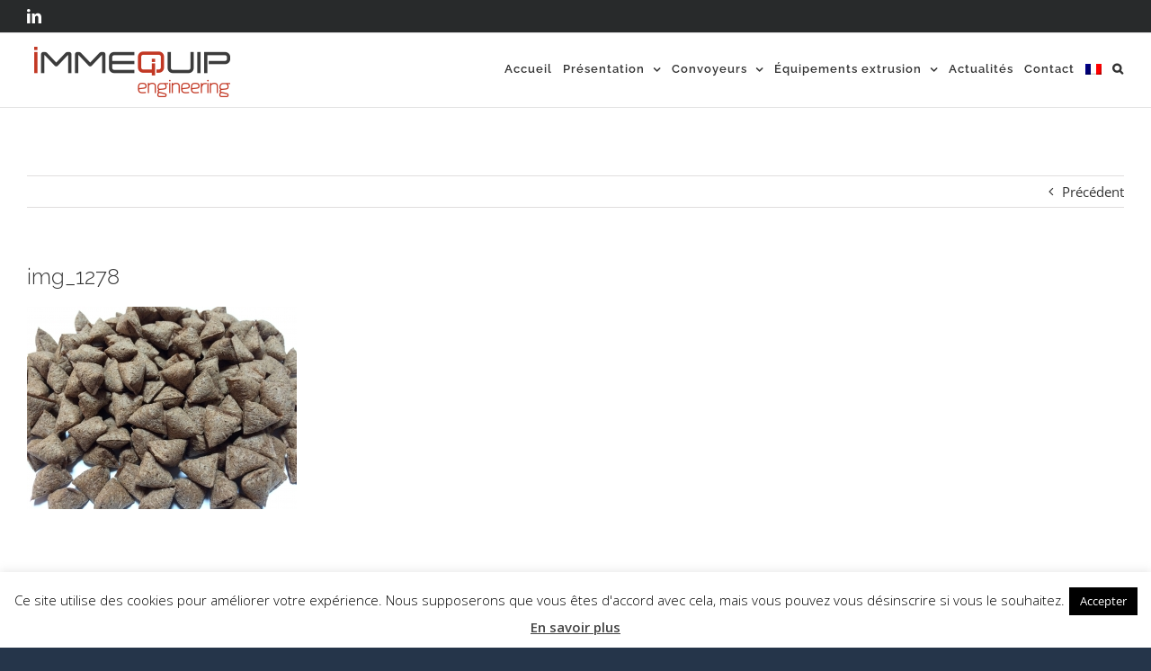

--- FILE ---
content_type: text/html; charset=UTF-8
request_url: https://www.immequip.fr/pinceur-formeur-berlingots/img_1278/
body_size: 20957
content:
<!DOCTYPE html>
<html class="avada-html-layout-boxed avada-html-header-position-top avada-html-has-bg-image" dir="ltr" lang="fr-FR" prefix="og: https://ogp.me/ns#" prefix="og: http://ogp.me/ns# fb: http://ogp.me/ns/fb#">
<head>
	<meta http-equiv="X-UA-Compatible" content="IE=edge" />
	<meta http-equiv="Content-Type" content="text/html; charset=utf-8"/>
	<meta name="viewport" content="width=device-width, initial-scale=1" />
	<title>img_1278 | Immequip</title>
<link href="https://fonts.googleapis.com/css?family=Lato:100,100i,200,200i,300,300i,400,400i,500,500i,600,600i,700,700i,800,800i,900,900i%7COpen+Sans:100,100i,200,200i,300,300i,400,400i,500,500i,600,600i,700,700i,800,800i,900,900i%7CIndie+Flower:100,100i,200,200i,300,300i,400,400i,500,500i,600,600i,700,700i,800,800i,900,900i%7COswald:100,100i,200,200i,300,300i,400,400i,500,500i,600,600i,700,700i,800,800i,900,900i" rel="stylesheet">
	<style>
		.wpcf7-submit{
			display:none;
		}
		.recaptcha-btn{
			display:block;
		}
		.grecaptcha-badge { margin: 10px 0; }
	</style>
	<script type="text/javascript">
		var contactform = [];
		var checkIfCalled = true;
		var renderGoogleInvisibleRecaptchaFront = function() {
			// prevent form submit from enter key
			jQuery("input[name=_wpcf7]").attr("class","formid");
				jQuery('.wpcf7-form').on('keyup keypress', "input", function(e) {
				  var keyCode = e.keyCode || e.which;
				  if (keyCode === 13) {
					e.preventDefault();
					return false;
				  }
				});

			jQuery('.wpcf7-submit').each(function(index){

				var checkexclude = 0;
				var form = jQuery(this).closest('.wpcf7-form');
				var value = jQuery(form).find(".formid").val();
				// check form exclude from invisible recaptcha
								if(checkexclude == 0){
					// Hide the form orig submit button
					form.find('.wpcf7-submit').hide();

					// Fetch class and value of orig submit button
					btnClasses = form.find('.wpcf7-submit').attr('class');
					btnValue = form.find('.wpcf7-submit').attr('value');

					// Add custom button and recaptcha holder

					form.find('.wpcf7-submit').after('<input type="button" id="wpcf-custom-btn-'+index+'" class="'+btnClasses+'  recaptcha-btn recaptcha-btn-type-css" value="'+btnValue+'" title="'+btnValue+'" >');
					form.append('<div class="recaptcha-holder" id="recaptcha-holder-'+index+'"></div>');
					// Recaptcha rendenr from here
					var holderId = grecaptcha.render('recaptcha-holder-'+index,{
								'sitekey':'6LeH848gAAAAAJPHZyjgvyZcDy-zxeYnr990mqy8',
								'size': 'invisible',
								'badge' : 'bottomright', // possible values: bottomright, bottomleft, inline
								'callback' : function (recaptchaToken) {
									//console.log(recaptchaToken);
									var response=jQuery('#recaptcha-holder-'+index).find('.g-recaptcha-response').val();
									//console.log(response);
									//Remove old response and store new respone
									jQuery('#recaptcha-holder-'+index).parent().find(".respose_post").remove();
									jQuery('#recaptcha-holder-'+index).after('<input type="hidden" name="g-recaptcha-response"  value="'+response+'" class="respose_post">')
									grecaptcha.reset(holderId);

									if(typeof customCF7Validator !== 'undefined'){
										if(!customCF7Validator(form)){
											return;
										}
									}
									// Call default Validator function
									else if(contactFormDefaultValidator(form)){
										return;
									}
									else{
										// hide the custom button and show orig submit button again and submit the form
										jQuery('#wpcf-custom-btn-'+index).hide();
										form.find('input[type=submit]').show();
										form.find("input[type=submit]").click();
										form.find('input[type=submit]').hide();
										jQuery('#wpcf-custom-btn-'+index).attr('style','');
									}
								}
						},false);

					// action call when click on custom button
					jQuery('#wpcf-custom-btn-'+index).click(function(event){
						event.preventDefault();
						// Call custom validator function
						if(typeof customCF7Validator == 'function'){
							if(!customCF7Validator(form)){
								return false;
							}
						}
						// Call default Validator function
						else if(contactFormDefaultValidator(form)){
							return false;
						}
						else if(grecaptcha.getResponse(holderId) != ''){
							grecaptcha.reset(holderId);
						}
						else{
							// execute the recaptcha challenge
							grecaptcha.execute(holderId);
						}
					});
				}
			});
		}
	</script><script  src="https://www.google.com/recaptcha/api.js?onload=renderGoogleInvisibleRecaptchaFront&render=explicit" async defer></script>	<style>img:is([sizes="auto" i], [sizes^="auto," i]) { contain-intrinsic-size: 3000px 1500px }</style>
	<link rel="alternate" hreflang="fr-fr" href="https://www.immequip.fr/pinceur-formeur-berlingots/img_1278/" />
<link rel="alternate" hreflang="x-default" href="https://www.immequip.fr/pinceur-formeur-berlingots/img_1278/" />

		<!-- All in One SEO 4.8.6 - aioseo.com -->
	<meta name="robots" content="max-image-preview:large" />
	<meta name="author" content="marionimmequip"/>
	<link rel="canonical" href="https://www.immequip.fr/pinceur-formeur-berlingots/img_1278/" />
	<meta name="generator" content="All in One SEO (AIOSEO) 4.8.6" />
		<meta property="og:locale" content="fr_FR" />
		<meta property="og:site_name" content="Immequip | Le convoyage Process hygienique" />
		<meta property="og:type" content="article" />
		<meta property="og:title" content="img_1278 | Immequip" />
		<meta property="og:url" content="https://www.immequip.fr/pinceur-formeur-berlingots/img_1278/" />
		<meta property="article:published_time" content="2016-09-14T16:14:26+00:00" />
		<meta property="article:modified_time" content="2016-09-14T16:17:39+00:00" />
		<meta name="twitter:card" content="summary_large_image" />
		<meta name="twitter:title" content="img_1278 | Immequip" />
		<script type="application/ld+json" class="aioseo-schema">
			{"@context":"https:\/\/schema.org","@graph":[{"@type":"BreadcrumbList","@id":"https:\/\/www.immequip.fr\/pinceur-formeur-berlingots\/img_1278\/#breadcrumblist","itemListElement":[{"@type":"ListItem","@id":"https:\/\/www.immequip.fr#listItem","position":1,"name":"Accueil","item":"https:\/\/www.immequip.fr","nextItem":{"@type":"ListItem","@id":"https:\/\/www.immequip.fr\/pinceur-formeur-berlingots\/img_1278\/#listItem","name":"img_1278"}},{"@type":"ListItem","@id":"https:\/\/www.immequip.fr\/pinceur-formeur-berlingots\/img_1278\/#listItem","position":2,"name":"img_1278","previousItem":{"@type":"ListItem","@id":"https:\/\/www.immequip.fr#listItem","name":"Accueil"}}]},{"@type":"ItemPage","@id":"https:\/\/www.immequip.fr\/pinceur-formeur-berlingots\/img_1278\/#itempage","url":"https:\/\/www.immequip.fr\/pinceur-formeur-berlingots\/img_1278\/","name":"img_1278 | Immequip","inLanguage":"fr-FR","isPartOf":{"@id":"https:\/\/www.immequip.fr\/#website"},"breadcrumb":{"@id":"https:\/\/www.immequip.fr\/pinceur-formeur-berlingots\/img_1278\/#breadcrumblist"},"author":{"@id":"https:\/\/www.immequip.fr\/forums\/users\/marionimmequip\/#author"},"creator":{"@id":"https:\/\/www.immequip.fr\/forums\/users\/marionimmequip\/#author"},"datePublished":"2016-09-14T18:14:26+02:00","dateModified":"2016-09-14T18:17:39+02:00"},{"@type":"Organization","@id":"https:\/\/www.immequip.fr\/#organization","name":"Immequip","description":"Le convoyage Process hygienique","url":"https:\/\/www.immequip.fr\/"},{"@type":"Person","@id":"https:\/\/www.immequip.fr\/forums\/users\/marionimmequip\/#author","url":"https:\/\/www.immequip.fr\/forums\/users\/marionimmequip\/","name":"marionimmequip"},{"@type":"WebSite","@id":"https:\/\/www.immequip.fr\/#website","url":"https:\/\/www.immequip.fr\/","name":"Immequip","description":"Le convoyage Process hygienique","inLanguage":"fr-FR","publisher":{"@id":"https:\/\/www.immequip.fr\/#organization"}}]}
		</script>
		<!-- All in One SEO -->

<script type="text/javascript">window.pc_lb_classes = [".pc_lb_trig_57"]; window.pc_ready_lb = [];</script>
<link rel='dns-prefetch' href='//www.googletagmanager.com' />
<link rel="alternate" type="application/rss+xml" title="Immequip &raquo; Flux" href="https://www.immequip.fr/feed/" />
<link rel="alternate" type="application/rss+xml" title="Immequip &raquo; Flux des commentaires" href="https://www.immequip.fr/comments/feed/" />
		
		
		
				<script type="text/javascript">(function() {"use strict";const vps = JSON.parse(`["pc"]`),admin_url = `https://www.immequip.fr/wp-admin/`;window.dike_plc=(i,d,e=!1)=>{const n=i+"-*";return-1!==vps.indexOf(d)||void 0!==window.dike_tvb&&(-1!==window.dike_tvb.indexOf(d)||-1!==window.dike_tvb.indexOf(n))||(e&&(window.location.href=admin_url+"index.php?page=dike_wpd&author="+i+"&failed_lic_check="+i+"-"+d),!1)};})();</script><script type="text/javascript">
/* <![CDATA[ */
window._wpemojiSettings = {"baseUrl":"https:\/\/s.w.org\/images\/core\/emoji\/16.0.1\/72x72\/","ext":".png","svgUrl":"https:\/\/s.w.org\/images\/core\/emoji\/16.0.1\/svg\/","svgExt":".svg","source":{"concatemoji":"https:\/\/www.immequip.fr\/wp-includes\/js\/wp-emoji-release.min.js?ver=6.8.3"}};
/*! This file is auto-generated */
!function(s,n){var o,i,e;function c(e){try{var t={supportTests:e,timestamp:(new Date).valueOf()};sessionStorage.setItem(o,JSON.stringify(t))}catch(e){}}function p(e,t,n){e.clearRect(0,0,e.canvas.width,e.canvas.height),e.fillText(t,0,0);var t=new Uint32Array(e.getImageData(0,0,e.canvas.width,e.canvas.height).data),a=(e.clearRect(0,0,e.canvas.width,e.canvas.height),e.fillText(n,0,0),new Uint32Array(e.getImageData(0,0,e.canvas.width,e.canvas.height).data));return t.every(function(e,t){return e===a[t]})}function u(e,t){e.clearRect(0,0,e.canvas.width,e.canvas.height),e.fillText(t,0,0);for(var n=e.getImageData(16,16,1,1),a=0;a<n.data.length;a++)if(0!==n.data[a])return!1;return!0}function f(e,t,n,a){switch(t){case"flag":return n(e,"\ud83c\udff3\ufe0f\u200d\u26a7\ufe0f","\ud83c\udff3\ufe0f\u200b\u26a7\ufe0f")?!1:!n(e,"\ud83c\udde8\ud83c\uddf6","\ud83c\udde8\u200b\ud83c\uddf6")&&!n(e,"\ud83c\udff4\udb40\udc67\udb40\udc62\udb40\udc65\udb40\udc6e\udb40\udc67\udb40\udc7f","\ud83c\udff4\u200b\udb40\udc67\u200b\udb40\udc62\u200b\udb40\udc65\u200b\udb40\udc6e\u200b\udb40\udc67\u200b\udb40\udc7f");case"emoji":return!a(e,"\ud83e\udedf")}return!1}function g(e,t,n,a){var r="undefined"!=typeof WorkerGlobalScope&&self instanceof WorkerGlobalScope?new OffscreenCanvas(300,150):s.createElement("canvas"),o=r.getContext("2d",{willReadFrequently:!0}),i=(o.textBaseline="top",o.font="600 32px Arial",{});return e.forEach(function(e){i[e]=t(o,e,n,a)}),i}function t(e){var t=s.createElement("script");t.src=e,t.defer=!0,s.head.appendChild(t)}"undefined"!=typeof Promise&&(o="wpEmojiSettingsSupports",i=["flag","emoji"],n.supports={everything:!0,everythingExceptFlag:!0},e=new Promise(function(e){s.addEventListener("DOMContentLoaded",e,{once:!0})}),new Promise(function(t){var n=function(){try{var e=JSON.parse(sessionStorage.getItem(o));if("object"==typeof e&&"number"==typeof e.timestamp&&(new Date).valueOf()<e.timestamp+604800&&"object"==typeof e.supportTests)return e.supportTests}catch(e){}return null}();if(!n){if("undefined"!=typeof Worker&&"undefined"!=typeof OffscreenCanvas&&"undefined"!=typeof URL&&URL.createObjectURL&&"undefined"!=typeof Blob)try{var e="postMessage("+g.toString()+"("+[JSON.stringify(i),f.toString(),p.toString(),u.toString()].join(",")+"));",a=new Blob([e],{type:"text/javascript"}),r=new Worker(URL.createObjectURL(a),{name:"wpTestEmojiSupports"});return void(r.onmessage=function(e){c(n=e.data),r.terminate(),t(n)})}catch(e){}c(n=g(i,f,p,u))}t(n)}).then(function(e){for(var t in e)n.supports[t]=e[t],n.supports.everything=n.supports.everything&&n.supports[t],"flag"!==t&&(n.supports.everythingExceptFlag=n.supports.everythingExceptFlag&&n.supports[t]);n.supports.everythingExceptFlag=n.supports.everythingExceptFlag&&!n.supports.flag,n.DOMReady=!1,n.readyCallback=function(){n.DOMReady=!0}}).then(function(){return e}).then(function(){var e;n.supports.everything||(n.readyCallback(),(e=n.source||{}).concatemoji?t(e.concatemoji):e.wpemoji&&e.twemoji&&(t(e.twemoji),t(e.wpemoji)))}))}((window,document),window._wpemojiSettings);
/* ]]> */
</script>
<link rel='stylesheet' id='layerslider-css' href='https://www.immequip.fr/wp-content/plugins/LayerSlider/assets/static/layerslider/css/layerslider.css?ver=7.11.0' type='text/css' media='all' />
<style id='wp-emoji-styles-inline-css' type='text/css'>

	img.wp-smiley, img.emoji {
		display: inline !important;
		border: none !important;
		box-shadow: none !important;
		height: 1em !important;
		width: 1em !important;
		margin: 0 0.07em !important;
		vertical-align: -0.1em !important;
		background: none !important;
		padding: 0 !important;
	}
</style>
<link rel='stylesheet' id='cookie-law-info-css' href='https://www.immequip.fr/wp-content/plugins/cookie-law-info/legacy/public/css/cookie-law-info-public.css?ver=3.3.3' type='text/css' media='all' />
<link rel='stylesheet' id='cookie-law-info-gdpr-css' href='https://www.immequip.fr/wp-content/plugins/cookie-law-info/legacy/public/css/cookie-law-info-gdpr.css?ver=3.3.3' type='text/css' media='all' />
<link rel='stylesheet' id='juiz_sps_styles-css' href='https://www.immequip.fr/wp-content/plugins/juiz-social-post-sharer/skins/5/style.min.css?ver=2.3.3' type='text/css' media='all' />
<link rel='stylesheet' id='juiz_sps_modal_styles-css' href='https://www.immequip.fr/wp-content/plugins/juiz-social-post-sharer/assets/css/juiz-social-post-sharer-modal.min.css?ver=2.3.3' type='text/css' media="print" onload="this.onload=null;this.media='all'" /><noscript><link rel="stylesheet" media="all" href="https://www.immequip.fr/wp-content/plugins/juiz-social-post-sharer/assets/css/juiz-social-post-sharer-modal.min.css?ver=2.3.3"></noscript>
<link rel='stylesheet' id='wpml-legacy-horizontal-list-0-css' href='https://www.immequip.fr/wp-content/plugins/sitepress-multilingual-cms/templates/language-switchers/legacy-list-horizontal/style.min.css?ver=1' type='text/css' media='all' />
<style id='wpml-legacy-horizontal-list-0-inline-css' type='text/css'>
.wpml-ls-statics-shortcode_actions{background-color:#ffffff;}.wpml-ls-statics-shortcode_actions, .wpml-ls-statics-shortcode_actions .wpml-ls-sub-menu, .wpml-ls-statics-shortcode_actions a {border-color:#cdcdcd;}.wpml-ls-statics-shortcode_actions a, .wpml-ls-statics-shortcode_actions .wpml-ls-sub-menu a, .wpml-ls-statics-shortcode_actions .wpml-ls-sub-menu a:link, .wpml-ls-statics-shortcode_actions li:not(.wpml-ls-current-language) .wpml-ls-link, .wpml-ls-statics-shortcode_actions li:not(.wpml-ls-current-language) .wpml-ls-link:link {color:#444444;background-color:#ffffff;}.wpml-ls-statics-shortcode_actions a, .wpml-ls-statics-shortcode_actions .wpml-ls-sub-menu a:hover,.wpml-ls-statics-shortcode_actions .wpml-ls-sub-menu a:focus, .wpml-ls-statics-shortcode_actions .wpml-ls-sub-menu a:link:hover, .wpml-ls-statics-shortcode_actions .wpml-ls-sub-menu a:link:focus {color:#000000;background-color:#eeeeee;}.wpml-ls-statics-shortcode_actions .wpml-ls-current-language > a {color:#444444;background-color:#ffffff;}.wpml-ls-statics-shortcode_actions .wpml-ls-current-language:hover>a, .wpml-ls-statics-shortcode_actions .wpml-ls-current-language>a:focus {color:#000000;background-color:#eeeeee;}
</style>
<link rel='stylesheet' id='wpml-menu-item-0-css' href='https://www.immequip.fr/wp-content/plugins/sitepress-multilingual-cms/templates/language-switchers/menu-item/style.min.css?ver=1' type='text/css' media='all' />
<link rel='stylesheet' id='cms-navigation-style-base-css' href='https://www.immequip.fr/wp-content/plugins/wpml-cms-nav/res/css/cms-navigation-base.css?ver=1.5.5' type='text/css' media='screen' />
<link rel='stylesheet' id='cms-navigation-style-css' href='https://www.immequip.fr/wp-content/plugins/wpml-cms-nav/res/css/cms-navigation.css?ver=1.5.5' type='text/css' media='screen' />
<link rel='stylesheet' id='pc-fontawesome-css' href='https://www.immequip.fr/wp-content/plugins/private-content/css/fontAwesome/css/all.min.css?ver=5.15.2' type='text/css' media='all' />
<link rel='stylesheet' id='pc_lightbox-css' href='https://www.immequip.fr/wp-content/plugins/private-content/js/magnific_popup/magnific-popup.css?ver=1.1.0' type='text/css' media='all' />
<link rel='stylesheet' id='pc_frontend-css' href='https://www.immequip.fr/wp-content/plugins/private-content/css/frontend.min.css?ver=9.4.4' type='text/css' media='all' />
<link rel='stylesheet' id='pc_style-css' href='https://www.immequip.fr/wp-content/plugins/private-content/css/custom.css?ver=9.4.4-936b238321fe02ab0ca11dbe65fe4bdd' type='text/css' media='all' />
<link rel='stylesheet' id='fusion-dynamic-css-css' href='https://www.immequip.fr/wp-content/uploads/fusion-styles/680c339066be09cd806b44aa2c20da88.min.css?ver=3.11.7' type='text/css' media='all' />
<script type="text/javascript" src="https://www.immequip.fr/wp-includes/js/jquery/jquery.min.js?ver=3.7.1" id="jquery-core-js"></script>
<script type="text/javascript" src="https://www.immequip.fr/wp-includes/js/jquery/jquery-migrate.min.js?ver=3.4.1" id="jquery-migrate-js"></script>
<script type="text/javascript" id="layerslider-utils-js-extra">
/* <![CDATA[ */
var LS_Meta = {"v":"7.11.0","fixGSAP":"1"};
/* ]]> */
</script>
<script type="text/javascript" src="https://www.immequip.fr/wp-content/plugins/LayerSlider/assets/static/layerslider/js/layerslider.utils.js?ver=7.11.0" id="layerslider-utils-js"></script>
<script type="text/javascript" src="https://www.immequip.fr/wp-content/plugins/LayerSlider/assets/static/layerslider/js/layerslider.kreaturamedia.jquery.js?ver=7.11.0" id="layerslider-js"></script>
<script type="text/javascript" src="https://www.immequip.fr/wp-content/plugins/LayerSlider/assets/static/layerslider/js/layerslider.transitions.js?ver=7.11.0" id="layerslider-transitions-js"></script>
<script type="text/javascript" src="https://www.immequip.fr/wp-content/plugins/cf7-invisible-recaptcha/js/cf7_invisible_recaptcha.js?ver=1.2.3" id="cf7_invisible_recaptcha_functions-js"></script>
<script type="text/javascript" id="cookie-law-info-js-extra">
/* <![CDATA[ */
var Cli_Data = {"nn_cookie_ids":[],"cookielist":[],"non_necessary_cookies":[],"ccpaEnabled":"","ccpaRegionBased":"","ccpaBarEnabled":"","strictlyEnabled":["necessary","obligatoire"],"ccpaType":"gdpr","js_blocking":"","custom_integration":"","triggerDomRefresh":"","secure_cookies":""};
var cli_cookiebar_settings = {"animate_speed_hide":"500","animate_speed_show":"500","background":"#FFF","border":"#b1a6a6c2","border_on":"","button_1_button_colour":"#000","button_1_button_hover":"#000000","button_1_link_colour":"#fff","button_1_as_button":"1","button_1_new_win":"","button_2_button_colour":"#333","button_2_button_hover":"#292929","button_2_link_colour":"#444","button_2_as_button":"","button_2_hidebar":"","button_3_button_colour":"#000","button_3_button_hover":"#000000","button_3_link_colour":"#fff","button_3_as_button":"1","button_3_new_win":"","button_4_button_colour":"#000","button_4_button_hover":"#000000","button_4_link_colour":"#fff","button_4_as_button":"1","button_7_button_colour":"#61a229","button_7_button_hover":"#4e8221","button_7_link_colour":"#fff","button_7_as_button":"1","button_7_new_win":"","font_family":"inherit","header_fix":"","notify_animate_hide":"1","notify_animate_show":"","notify_div_id":"#cookie-law-info-bar","notify_position_horizontal":"right","notify_position_vertical":"bottom","scroll_close":"","scroll_close_reload":"","accept_close_reload":"","reject_close_reload":"","showagain_tab":"1","showagain_background":"#fff","showagain_border":"#000","showagain_div_id":"#cookie-law-info-again","showagain_x_position":"100px","text":"#000","show_once_yn":"","show_once":"10000","logging_on":"","as_popup":"","popup_overlay":"1","bar_heading_text":"","cookie_bar_as":"banner","popup_showagain_position":"bottom-right","widget_position":"left"};
var log_object = {"ajax_url":"https:\/\/www.immequip.fr\/wp-admin\/admin-ajax.php"};
/* ]]> */
</script>
<script type="text/javascript" src="https://www.immequip.fr/wp-content/plugins/cookie-law-info/legacy/public/js/cookie-law-info-public.js?ver=3.3.3" id="cookie-law-info-js"></script>

<!-- Extrait de code de la balise Google (gtag.js) ajouté par Site Kit -->
<!-- Extrait Google Analytics ajouté par Site Kit -->
<script type="text/javascript" src="https://www.googletagmanager.com/gtag/js?id=G-DPL8Y9MZHP" id="google_gtagjs-js" async></script>
<script type="text/javascript" id="google_gtagjs-js-after">
/* <![CDATA[ */
window.dataLayer = window.dataLayer || [];function gtag(){dataLayer.push(arguments);}
gtag("set","linker",{"domains":["www.immequip.fr"]});
gtag("js", new Date());
gtag("set", "developer_id.dZTNiMT", true);
gtag("config", "G-DPL8Y9MZHP");
/* ]]> */
</script>
<meta name="generator" content="Powered by LayerSlider 7.11.0 - Build Heros, Sliders, and Popups. Create Animations and Beautiful, Rich Web Content as Easy as Never Before on WordPress." />
<!-- LayerSlider updates and docs at: https://layerslider.com -->
<link rel="https://api.w.org/" href="https://www.immequip.fr/wp-json/" /><link rel="alternate" title="JSON" type="application/json" href="https://www.immequip.fr/wp-json/wp/v2/media/1831" /><link rel="EditURI" type="application/rsd+xml" title="RSD" href="https://www.immequip.fr/xmlrpc.php?rsd" />
<meta name="generator" content="WordPress 6.8.3" />
<link rel='shortlink' href='https://www.immequip.fr/?p=1831' />
<link rel="alternate" title="oEmbed (JSON)" type="application/json+oembed" href="https://www.immequip.fr/wp-json/oembed/1.0/embed?url=https%3A%2F%2Fwww.immequip.fr%2Fpinceur-formeur-berlingots%2Fimg_1278%2F" />
<link rel="alternate" title="oEmbed (XML)" type="text/xml+oembed" href="https://www.immequip.fr/wp-json/oembed/1.0/embed?url=https%3A%2F%2Fwww.immequip.fr%2Fpinceur-formeur-berlingots%2Fimg_1278%2F&#038;format=xml" />
<meta name="generator" content="WPML ver:4.6.11 stt:1,4,2;" />
<meta name="generator" content="Site Kit by Google 1.159.0" /><style type="text/css" id="css-fb-visibility">@media screen and (max-width: 640px){.fusion-no-small-visibility{display:none !important;}body .sm-text-align-center{text-align:center !important;}body .sm-text-align-left{text-align:left !important;}body .sm-text-align-right{text-align:right !important;}body .sm-flex-align-center{justify-content:center !important;}body .sm-flex-align-flex-start{justify-content:flex-start !important;}body .sm-flex-align-flex-end{justify-content:flex-end !important;}body .sm-mx-auto{margin-left:auto !important;margin-right:auto !important;}body .sm-ml-auto{margin-left:auto !important;}body .sm-mr-auto{margin-right:auto !important;}body .fusion-absolute-position-small{position:absolute;top:auto;width:100%;}.awb-sticky.awb-sticky-small{ position: sticky; top: var(--awb-sticky-offset,0); }}@media screen and (min-width: 641px) and (max-width: 1024px){.fusion-no-medium-visibility{display:none !important;}body .md-text-align-center{text-align:center !important;}body .md-text-align-left{text-align:left !important;}body .md-text-align-right{text-align:right !important;}body .md-flex-align-center{justify-content:center !important;}body .md-flex-align-flex-start{justify-content:flex-start !important;}body .md-flex-align-flex-end{justify-content:flex-end !important;}body .md-mx-auto{margin-left:auto !important;margin-right:auto !important;}body .md-ml-auto{margin-left:auto !important;}body .md-mr-auto{margin-right:auto !important;}body .fusion-absolute-position-medium{position:absolute;top:auto;width:100%;}.awb-sticky.awb-sticky-medium{ position: sticky; top: var(--awb-sticky-offset,0); }}@media screen and (min-width: 1025px){.fusion-no-large-visibility{display:none !important;}body .lg-text-align-center{text-align:center !important;}body .lg-text-align-left{text-align:left !important;}body .lg-text-align-right{text-align:right !important;}body .lg-flex-align-center{justify-content:center !important;}body .lg-flex-align-flex-start{justify-content:flex-start !important;}body .lg-flex-align-flex-end{justify-content:flex-end !important;}body .lg-mx-auto{margin-left:auto !important;margin-right:auto !important;}body .lg-ml-auto{margin-left:auto !important;}body .lg-mr-auto{margin-right:auto !important;}body .fusion-absolute-position-large{position:absolute;top:auto;width:100%;}.awb-sticky.awb-sticky-large{ position: sticky; top: var(--awb-sticky-offset,0); }}</style><meta name="generator" content="Powered by Slider Revolution 6.7.10 - responsive, Mobile-Friendly Slider Plugin for WordPress with comfortable drag and drop interface." />
<script>function setREVStartSize(e){
			//window.requestAnimationFrame(function() {
				window.RSIW = window.RSIW===undefined ? window.innerWidth : window.RSIW;
				window.RSIH = window.RSIH===undefined ? window.innerHeight : window.RSIH;
				try {
					var pw = document.getElementById(e.c).parentNode.offsetWidth,
						newh;
					pw = pw===0 || isNaN(pw) || (e.l=="fullwidth" || e.layout=="fullwidth") ? window.RSIW : pw;
					e.tabw = e.tabw===undefined ? 0 : parseInt(e.tabw);
					e.thumbw = e.thumbw===undefined ? 0 : parseInt(e.thumbw);
					e.tabh = e.tabh===undefined ? 0 : parseInt(e.tabh);
					e.thumbh = e.thumbh===undefined ? 0 : parseInt(e.thumbh);
					e.tabhide = e.tabhide===undefined ? 0 : parseInt(e.tabhide);
					e.thumbhide = e.thumbhide===undefined ? 0 : parseInt(e.thumbhide);
					e.mh = e.mh===undefined || e.mh=="" || e.mh==="auto" ? 0 : parseInt(e.mh,0);
					if(e.layout==="fullscreen" || e.l==="fullscreen")
						newh = Math.max(e.mh,window.RSIH);
					else{
						e.gw = Array.isArray(e.gw) ? e.gw : [e.gw];
						for (var i in e.rl) if (e.gw[i]===undefined || e.gw[i]===0) e.gw[i] = e.gw[i-1];
						e.gh = e.el===undefined || e.el==="" || (Array.isArray(e.el) && e.el.length==0)? e.gh : e.el;
						e.gh = Array.isArray(e.gh) ? e.gh : [e.gh];
						for (var i in e.rl) if (e.gh[i]===undefined || e.gh[i]===0) e.gh[i] = e.gh[i-1];
											
						var nl = new Array(e.rl.length),
							ix = 0,
							sl;
						e.tabw = e.tabhide>=pw ? 0 : e.tabw;
						e.thumbw = e.thumbhide>=pw ? 0 : e.thumbw;
						e.tabh = e.tabhide>=pw ? 0 : e.tabh;
						e.thumbh = e.thumbhide>=pw ? 0 : e.thumbh;
						for (var i in e.rl) nl[i] = e.rl[i]<window.RSIW ? 0 : e.rl[i];
						sl = nl[0];
						for (var i in nl) if (sl>nl[i] && nl[i]>0) { sl = nl[i]; ix=i;}
						var m = pw>(e.gw[ix]+e.tabw+e.thumbw) ? 1 : (pw-(e.tabw+e.thumbw)) / (e.gw[ix]);
						newh =  (e.gh[ix] * m) + (e.tabh + e.thumbh);
					}
					var el = document.getElementById(e.c);
					if (el!==null && el) el.style.height = newh+"px";
					el = document.getElementById(e.c+"_wrapper");
					if (el!==null && el) {
						el.style.height = newh+"px";
						el.style.display = "block";
					}
				} catch(e){
					console.log("Failure at Presize of Slider:" + e)
				}
			//});
		  };</script>
		<style type="text/css" id="wp-custom-css">
			.pc_login_row label, .pc_form_flist > section > label, section.pc_single_check label {
    font-size: 15px !important;
    line-height: normal;
}

.pc_login_form button{font-size:15px !important;}

.pc_login_row input{font-size:15px !important;}


.pc_login_form button, .pc_login_form button:focus{font-size:15px !important;}



.fusion-footer-widget-area{
	background:#282a2b;}

.fusion-footer-widget-area a{color:#ffffff;}


.pc_logout_btn{font-size: 15px !important;}

a.OutoftheBox-directlink{color:#005ae0;}

a.OutoftheBox-directlink:hover{text-decoration:underline;}		</style>
				<script type="text/javascript">
			var doc = document.documentElement;
			doc.setAttribute( 'data-useragent', navigator.userAgent );
		</script>
		
	</head>

<body class="attachment wp-singular attachment-template-default single single-attachment postid-1831 attachmentid-1831 attachment-jpeg wp-theme-Avada fusion-image-hovers fusion-pagination-sizing fusion-button_type-flat fusion-button_span-yes fusion-button_gradient-linear avada-image-rollover-circle-no avada-image-rollover-yes avada-image-rollover-direction-left pc_unlogged fusion-body ltr fusion-sticky-header no-tablet-sticky-header no-mobile-sticky-header no-mobile-slidingbar avada-has-rev-slider-styles fusion-disable-outline fusion-sub-menu-fade mobile-logo-pos-center layout-boxed-mode avada-has-boxed-modal-shadow- layout-scroll-offset-full avada-has-zero-margin-offset-top fusion-top-header menu-text-align-center mobile-menu-design-classic fusion-show-pagination-text fusion-header-layout-v3 avada-responsive avada-footer-fx-none avada-menu-highlight-style-bar fusion-search-form-classic fusion-main-menu-search-overlay fusion-avatar-square avada-sticky-shrinkage avada-dropdown-styles avada-blog-layout- avada-blog-archive-layout- avada-header-shadow-no avada-menu-icon-position-left avada-has-megamenu-shadow avada-has-mainmenu-dropdown-divider avada-has-pagetitle-bg-full avada-has-main-nav-search-icon avada-has-breadcrumb-mobile-hidden avada-has-titlebar-hide avada-social-full-transparent avada-has-bg-image-full avada-has-pagination-padding avada-flyout-menu-direction-fade avada-ec-views-v1" data-awb-post-id="1831">
	
<script type="text/javascript" id="bbp-swap-no-js-body-class">
	document.body.className = document.body.className.replace( 'bbp-no-js', 'bbp-js' );
</script>

	<a class="skip-link screen-reader-text" href="#content">Passer au contenu</a>

	<div id="boxed-wrapper">
							
		<div id="wrapper" class="fusion-wrapper">
			<div id="home" style="position:relative;top:-1px;"></div>
							
					
			<header class="fusion-header-wrapper">
				<div class="fusion-header-v3 fusion-logo-alignment fusion-logo-center fusion-sticky-menu- fusion-sticky-logo- fusion-mobile-logo-  fusion-mobile-menu-design-classic">
					
<div class="fusion-secondary-header">
	<div class="fusion-row">
					<div class="fusion-alignleft">
				<div class="fusion-social-links-header"><div class="fusion-social-networks"><div class="fusion-social-networks-wrapper"><a  class="fusion-social-network-icon fusion-tooltip fusion-linkedin awb-icon-linkedin" style data-placement="bottom" data-title="LinkedIn" data-toggle="tooltip" title="LinkedIn" href="https://www.linkedin.com/company/immequip/" target="_blank" rel="noopener noreferrer"><span class="screen-reader-text">LinkedIn</span></a></div></div></div>			</div>
							<div class="fusion-alignright">
				<nav class="fusion-secondary-menu" role="navigation" aria-label="Menu secondaire"></nav>			</div>
			</div>
</div>
<div class="fusion-header-sticky-height"></div>
<div class="fusion-header">
	<div class="fusion-row">
					<div class="fusion-logo" data-margin-top="5px" data-margin-bottom="5px" data-margin-left="0px" data-margin-right="0px">
			<a class="fusion-logo-link"  href="https://www.immequip.fr/" >

						<!-- standard logo -->
			<img src="https://www.immequip.fr/wp-content/uploads/2016/06/logo-immequip.png" srcset="https://www.immequip.fr/wp-content/uploads/2016/06/logo-immequip.png 1x" width="231" height="72" alt="Immequip Logo" data-retina_logo_url="" class="fusion-standard-logo" />

			
					</a>
		</div>		<nav class="fusion-main-menu" aria-label="Menu principal"><div class="fusion-overlay-search">		<form role="search" class="searchform fusion-search-form  fusion-search-form-classic" method="get" action="https://www.immequip.fr/">
			<div class="fusion-search-form-content">

				
				<div class="fusion-search-field search-field">
					<label><span class="screen-reader-text">Rechercher:</span>
													<input type="search" value="" name="s" class="s" placeholder="Rechercher..." required aria-required="true" aria-label="Rechercher..."/>
											</label>
				</div>
				<div class="fusion-search-button search-button">
					<input type="submit" class="fusion-search-submit searchsubmit" aria-label="Recherche" value="&#xf002;" />
									</div>

				
			</div>


			
		<input type='hidden' name='lang' value='fr' /></form>
		<div class="fusion-search-spacer"></div><a href="#" role="button" aria-label="Fermer la recherche" class="fusion-close-search"></a></div><ul id="menu-main-menu" class="fusion-menu"><li  id="menu-item-1326"  class="menu-item menu-item-type-post_type menu-item-object-page menu-item-home menu-item-1326"  data-item-id="1326"><a  href="https://www.immequip.fr/" class="fusion-bar-highlight"><span class="menu-text">Accueil</span></a></li><li  id="menu-item-1900"  class="menu-item menu-item-type-post_type menu-item-object-page menu-item-has-children menu-item-1900 fusion-dropdown-menu"  data-item-id="1900"><a  href="https://www.immequip.fr/our-mission/" class="fusion-bar-highlight"><span class="menu-text">Présentation</span> <span class="fusion-caret"><i class="fusion-dropdown-indicator" aria-hidden="true"></i></span></a><ul class="sub-menu"><li  id="menu-item-1333"  class="menu-item menu-item-type-post_type menu-item-object-page menu-item-1333 fusion-dropdown-submenu" ><a  href="https://www.immequip.fr/our-mission/" class="fusion-bar-highlight"><span>LA PASSION DE L’INNOVATION</span></a></li><li  id="menu-item-1733"  class="menu-item menu-item-type-post_type menu-item-object-page menu-item-1733 fusion-dropdown-submenu" ><a  href="https://www.immequip.fr/que-faisons-nous/" class="fusion-bar-highlight"><span>QUE FAISONS-NOUS ?</span></a></li><li  id="menu-item-1331"  class="menu-item menu-item-type-post_type menu-item-object-page menu-item-1331 fusion-dropdown-submenu" ><a  href="https://www.immequip.fr/notre-fonctionnement/" class="fusion-bar-highlight"><span>NOTRE FONCTIONNEMENT</span></a></li><li  id="menu-item-1332"  class="menu-item menu-item-type-post_type menu-item-object-page menu-item-1332 fusion-dropdown-submenu" ><a  href="https://www.immequip.fr/historique/" class="fusion-bar-highlight"><span>HISTORIQUE</span></a></li></ul></li><li  id="menu-item-1755"  class="menu-item menu-item-type-post_type menu-item-object-page menu-item-has-children menu-item-1755 fusion-megamenu-menu "  data-item-id="1755"><a  href="https://www.immequip.fr/activites/convoyage-process/" class="fusion-bar-highlight"><span class="menu-text">Convoyeurs</span> <span class="fusion-caret"><i class="fusion-dropdown-indicator" aria-hidden="true"></i></span></a><div class="fusion-megamenu-wrapper fusion-columns-3 columns-per-row-3 columns-9 col-span-6"><div class="row"><div class="fusion-megamenu-holder" style="width:549.9978px;" data-width="549.9978px"><ul class="fusion-megamenu fusion-megamenu-border"><li  id="menu-item-3271"  class="menu-item menu-item-type-post_type menu-item-object-page menu-item-3271 fusion-megamenu-submenu menu-item-has-link fusion-megamenu-columns-3 col-lg-4 col-md-4 col-sm-4"  style="width:33.333333333333%;"><div class='fusion-megamenu-title'><a class="awb-justify-title" href="https://www.immequip.fr/elevateur-vertical-type-evv-h/">Elévateur vertical type EVV-H</a></div></li><li  id="menu-item-3331"  class="menu-item menu-item-type-post_type menu-item-object-page menu-item-3331 fusion-megamenu-submenu menu-item-has-link fusion-megamenu-columns-3 col-lg-4 col-md-4 col-sm-4"  style="width:33.333333333333%;"><div class='fusion-megamenu-title'><a class="awb-justify-title" href="https://www.immequip.fr/convoyeur-a-bande-en-auge-sda-h/">Convoyeur à bande en auge type SDA-H</a></div></li><li  id="menu-item-3377"  class="menu-item menu-item-type-post_type menu-item-object-page menu-item-3377 fusion-megamenu-submenu menu-item-has-link fusion-megamenu-columns-3 col-lg-4 col-md-4 col-sm-4"  style="width:33.333333333333%;"><div class='fusion-megamenu-title'><a class="awb-justify-title" href="https://www.immequip.fr/elevateur-a-taquets-escamotables-tesca-h/">Elévateur à taquets escamotables TESCA-H</a></div></li></ul><ul class="fusion-megamenu fusion-megamenu-row-2 fusion-megamenu-row-columns-3 fusion-megamenu-border"><li  id="menu-item-1450"  class="menu-item menu-item-type-post_type menu-item-object-page menu-item-1450 fusion-megamenu-submenu menu-item-has-link fusion-megamenu-columns-3 col-lg-4 col-md-4 col-sm-4"  style="width:33.333333333333%;"><div class='fusion-megamenu-title'><a class="awb-justify-title" href="https://www.immequip.fr/convoyeur-droit-type-sd-h/">Convoyeur droit type SD-H</a></div></li><li  id="menu-item-1451"  class="menu-item menu-item-type-post_type menu-item-object-page menu-item-1451 fusion-megamenu-submenu menu-item-has-link fusion-megamenu-columns-3 col-lg-4 col-md-4 col-sm-4"  style="width:33.333333333333%;"><div class='fusion-megamenu-title'><a class="awb-justify-title" href="https://www.immequip.fr/elevateur-beltflex-type-sdc-h/">Elévateur BELTFLEX type SDC-H</a></div></li><li  id="menu-item-1452"  class="menu-item menu-item-type-post_type menu-item-object-page menu-item-1452 fusion-megamenu-submenu menu-item-has-link fusion-megamenu-columns-3 col-lg-4 col-md-4 col-sm-4"  style="width:33.333333333333%;"><div class='fusion-megamenu-title'><a class="awb-justify-title" href="https://www.immequip.fr/elevateur-droit-type-ed-h/">Elévateur droit type ED-H</a></div></li></ul><ul class="fusion-megamenu fusion-megamenu-row-3 fusion-megamenu-row-columns-3"><li  id="menu-item-1453"  class="menu-item menu-item-type-post_type menu-item-object-page menu-item-1453 fusion-megamenu-submenu menu-item-has-link fusion-megamenu-columns-3 col-lg-4 col-md-4 col-sm-4"  style="width:33.333333333333%;"><div class='fusion-megamenu-title'><a class="awb-justify-title" href="https://www.immequip.fr/elevateur-a-taquets-type-dcdc-h/">Elévateur à taquets type DCDC-H</a></div></li><li  id="menu-item-1454"  class="menu-item menu-item-type-post_type menu-item-object-page menu-item-1454 fusion-megamenu-submenu menu-item-has-link fusion-megamenu-columns-3 col-lg-4 col-md-4 col-sm-4"  style="width:33.333333333333%;"><div class='fusion-megamenu-title'><a class="awb-justify-title" href="https://www.immequip.fr/elevateur-a-taquets-type-scdc-h/">Elévateur à taquets type SCDC-H</a></div></li><li  id="menu-item-1455"  class="menu-item menu-item-type-post_type menu-item-object-page menu-item-1455 fusion-megamenu-submenu menu-item-has-link fusion-megamenu-columns-3 col-lg-4 col-md-4 col-sm-4"  style="width:33.333333333333%;"><div class='fusion-megamenu-title'><a class="awb-justify-title" href="https://www.immequip.fr/feeder-fastback-ffb-200/">Feeder Fastback FFB-200</a></div></li></ul></div><div style="clear:both;"></div></div></div></li><li  id="menu-item-1756"  class="menu-item menu-item-type-post_type menu-item-object-page menu-item-has-children menu-item-1756 fusion-megamenu-menu "  data-item-id="1756"><a  href="https://www.immequip.fr/activites/extrusion/" class="fusion-bar-highlight"><span class="menu-text">Équipements extrusion</span> <span class="fusion-caret"><i class="fusion-dropdown-indicator" aria-hidden="true"></i></span></a><div class="fusion-megamenu-wrapper fusion-columns-5 columns-per-row-5 columns-12 col-span-10"><div class="row"><div class="fusion-megamenu-holder" style="width:916.663px;" data-width="916.663px"><ul class="fusion-megamenu fusion-megamenu-border"><li  id="menu-item-3240"  class="menu-item menu-item-type-post_type menu-item-object-page menu-item-3240 fusion-megamenu-submenu menu-item-has-link fusion-megamenu-columns-5 col-lg-2 col-md-2 col-sm-2"  style="width:20%;"><div class='fusion-megamenu-title'><a class="awb-justify-title" href="https://www.immequip.fr/skid-de-preparation-et-dosage-type-skdm/">Skid de préparation et dosage Slurry type SKDM</a></div></li><li  id="menu-item-3204"  class="menu-item menu-item-type-post_type menu-item-object-page menu-item-3204 fusion-megamenu-submenu menu-item-has-link fusion-megamenu-columns-5 col-lg-2 col-md-2 col-sm-2"  style="width:20%;"><div class='fusion-megamenu-title'><a class="awb-justify-title" href="https://www.immequip.fr/skid-de-dosage-liquide-skdx-100500-litres/">Skid de préparation et dosage Liquide SKDX 100 &#038; 500 litres</a></div></li><li  id="menu-item-1456"  class="menu-item menu-item-type-post_type menu-item-object-page menu-item-1456 fusion-megamenu-submenu menu-item-has-link fusion-megamenu-columns-5 col-lg-2 col-md-2 col-sm-2"  style="width:20%;"><div class='fusion-megamenu-title'><a class="awb-justify-title" href="https://www.immequip.fr/activites/extrusion/couteau-a-lame-excentree-type-clex/">Couteau à lame excentrée type CLEX</a></div></li><li  id="menu-item-1457"  class="menu-item menu-item-type-post_type menu-item-object-page menu-item-1457 fusion-megamenu-submenu menu-item-has-link fusion-megamenu-columns-5 col-lg-2 col-md-2 col-sm-2"  style="width:20%;"><div class='fusion-megamenu-title'><a class="awb-justify-title" href="https://www.immequip.fr/activites/extrusion/couteau-pinceur-formeur-type-cpx/">Couteau pinceur formeur type CPX</a></div></li><li  id="menu-item-1458"  class="menu-item menu-item-type-post_type menu-item-object-page menu-item-1458 fusion-megamenu-submenu menu-item-has-link fusion-megamenu-columns-5 col-lg-2 col-md-2 col-sm-2"  style="width:20%;"><div class='fusion-megamenu-title'><a class="awb-justify-title" href="https://www.immequip.fr/activites/extrusion/couteau-special-snacks-cux/">Couteau spécial Snacks extrudés type CUX</a></div></li></ul><ul class="fusion-megamenu fusion-megamenu-row-2 fusion-megamenu-row-columns-5 fusion-megamenu-border"><li  id="menu-item-1465"  class="menu-item menu-item-type-post_type menu-item-object-page menu-item-1465 fusion-megamenu-submenu menu-item-has-link fusion-megamenu-columns-5 col-lg-2 col-md-2 col-sm-2"  style="width:20%;"><div class='fusion-megamenu-title'><a class="awb-justify-title" href="https://www.immequip.fr/activites/extrusion/unite-denrobage-skdx/">Unité d’enrobage type SKDX</a></div></li><li  id="menu-item-1459"  class="menu-item menu-item-type-post_type menu-item-object-page menu-item-1459 fusion-megamenu-submenu menu-item-has-link fusion-megamenu-columns-5 col-lg-2 col-md-2 col-sm-2"  style="width:20%;"><div class='fusion-megamenu-title'><a class="awb-justify-title" href="https://www.immequip.fr/activites/extrusion/doseur-distributeur-type-dx-kt/">Doseur distributeur type DX-KT</a></div></li><li  id="menu-item-1460"  class="menu-item menu-item-type-post_type menu-item-object-page menu-item-1460 fusion-megamenu-submenu menu-item-has-link fusion-megamenu-columns-5 col-lg-2 col-md-2 col-sm-2"  style="width:20%;"><div class='fusion-megamenu-title'><a class="awb-justify-title" href="https://www.immequip.fr/activites/extrusion/elevateur-a-vis-souple-type-elv/">Elévateur à vis souple type ELV</a></div></li><li  id="menu-item-1461"  class="menu-item menu-item-type-post_type menu-item-object-page menu-item-1461 fusion-megamenu-submenu menu-item-has-link fusion-megamenu-columns-5 col-lg-2 col-md-2 col-sm-2"  style="width:20%;"><div class='fusion-megamenu-title'><a class="awb-justify-title" href="https://www.immequip.fr/activites/extrusion/laminoir-cutter-cuxlam/">Laminoir cutter type CUXLAM</a></div></li><li  id="menu-item-1462"  class="menu-item menu-item-type-post_type menu-item-object-page menu-item-1462 fusion-megamenu-submenu menu-item-has-link fusion-megamenu-columns-5 col-lg-2 col-md-2 col-sm-2"  style="width:20%;"><div class='fusion-megamenu-title'><a class="awb-justify-title" href="https://www.immequip.fr/activites/extrusion/refroidisseur-refx/">Refroidisseur à bande type REFX</a></div></li></ul><ul class="fusion-megamenu fusion-megamenu-row-3 fusion-megamenu-row-columns-2"><li  id="menu-item-1463"  class="menu-item menu-item-type-post_type menu-item-object-page menu-item-1463 fusion-megamenu-submenu menu-item-has-link fusion-megamenu-columns-2 col-lg-6 col-md-6 col-sm-6"  style="width:20%;"><div class='fusion-megamenu-title'><a class="awb-justify-title" href="https://www.immequip.fr/activites/extrusion/tube-enrobeur-type-tux/">Tube enrobeur type TUX</a></div></li><li  id="menu-item-1464"  class="menu-item menu-item-type-post_type menu-item-object-page menu-item-1464 fusion-megamenu-submenu menu-item-has-link fusion-megamenu-columns-2 col-lg-6 col-md-6 col-sm-6"  style="width:20%;"><div class='fusion-megamenu-title'><a class="awb-justify-title" href="https://www.immequip.fr/activites/extrusion/unite-de-coloration-scol/">Unité de coloration type SCOL</a></div></li></ul></div><div style="clear:both;"></div></div></div></li><li  id="menu-item-1334"  class="menu-item menu-item-type-post_type menu-item-object-page menu-item-1334"  data-item-id="1334"><a  href="https://www.immequip.fr/news/" class="fusion-bar-highlight"><span class="menu-text">Actualités</span></a></li><li  id="menu-item-1686"  class="menu-item menu-item-type-post_type menu-item-object-page menu-item-1686"  data-item-id="1686"><a  href="https://www.immequip.fr/contact/" class="fusion-bar-highlight"><span class="menu-text">Contact</span></a></li><li  id="menu-item-wpml-ls-26-fr"  class="menu-item-language menu-item-language-current menu-item wpml-ls-slot-26 wpml-ls-item wpml-ls-item-fr wpml-ls-current-language wpml-ls-menu-item wpml-ls-first-item wpml-ls-last-item menu-item-type-wpml_ls_menu_item menu-item-object-wpml_ls_menu_item menu-item-wpml-ls-26-fr"  data-classes="menu-item-language" data-item-id="wpml-ls-26-fr"><a  href="https://www.immequip.fr/pinceur-formeur-berlingots/img_1278/" class="fusion-bar-highlight wpml-ls-link"><span class="menu-text"><img
            class="wpml-ls-flag"
            src="https://www.immequip.fr/wp-content/plugins/sitepress-multilingual-cms/res/flags/fr.png"
            alt="Français"
            width=18
            height=12
    /></span></a></li><li class="fusion-custom-menu-item fusion-main-menu-search fusion-search-overlay"><a class="fusion-main-menu-icon fusion-bar-highlight" href="#" aria-label="Recherche" data-title="Recherche" title="Recherche" role="button" aria-expanded="false"></a></li></ul></nav>
<nav class="fusion-mobile-nav-holder fusion-mobile-menu-text-align-left" aria-label="Menu principal mobile"></nav>

					</div>
</div>
				</div>
				<div class="fusion-clearfix"></div>
			</header>
								
							<div id="sliders-container" class="fusion-slider-visibility">
					</div>
				
					
							
			
						<main id="main" class="clearfix ">
				<div class="fusion-row" style="">

<section id="content" style="width: 100%;">
			<div class="single-navigation clearfix">
			<a href="https://www.immequip.fr/pinceur-formeur-berlingots/" rel="prev">Précédent</a>					</div>
	
					<article id="post-1831" class="post post-1831 attachment type-attachment status-inherit hentry">
						
				
															<h1 class="entry-title fusion-post-title">img_1278</h1>										<div class="post-content">
				<p class="attachment"><a data-rel="iLightbox[postimages]" data-title="" data-caption="" href='https://www.immequip.fr/wp-content/uploads/2016/09/IMG_1278.jpg'><img fetchpriority="high" decoding="async" width="300" height="225" src="https://www.immequip.fr/wp-content/uploads/2016/09/IMG_1278-300x225.jpg" class="attachment-medium size-medium" alt="" srcset="https://www.immequip.fr/wp-content/uploads/2016/09/IMG_1278-200x150.jpg 200w, https://www.immequip.fr/wp-content/uploads/2016/09/IMG_1278-300x225.jpg 300w, https://www.immequip.fr/wp-content/uploads/2016/09/IMG_1278-400x300.jpg 400w, https://www.immequip.fr/wp-content/uploads/2016/09/IMG_1278-600x450.jpg 600w, https://www.immequip.fr/wp-content/uploads/2016/09/IMG_1278-768x576.jpg 768w, https://www.immequip.fr/wp-content/uploads/2016/09/IMG_1278-800x600.jpg 800w, https://www.immequip.fr/wp-content/uploads/2016/09/IMG_1278-1024x768.jpg 1024w, https://www.immequip.fr/wp-content/uploads/2016/09/IMG_1278-1200x900.jpg 1200w" sizes="(max-width: 300px) 100vw, 300px" /></a></p>
							</div>

												<span class="vcard rich-snippet-hidden"><span class="fn"><a href="https://www.immequip.fr/author/marionimmequip/" title="Articles par marionimmequip" rel="author">marionimmequip</a></span></span><span class="updated rich-snippet-hidden">2016-09-14T18:17:39+02:00</span>																								
																	</article>
	</section>
						
					</div>  <!-- fusion-row -->
				</main>  <!-- #main -->
				
				
								
					
		<div class="fusion-footer">
					
	<footer class="fusion-footer-widget-area fusion-widget-area">
		<div class="fusion-row">
			<div class="fusion-columns fusion-columns-4 fusion-widget-area">
				
																									<div class="fusion-column col-lg-3 col-md-3 col-sm-3">
							<section id="text-4" class="fusion-footer-widget-column widget widget_text">			<div class="textwidget"><img class="size-full wp-image-1403 alignnone" src="https://www.immequip.fr/wp-content/uploads/2019/01/logo-footer.png" alt="logo-footer" width="206" height="62" />
</div>
		<div style="clear:both;"></div></section><section id="text-2" class="fusion-footer-widget-column widget widget_text">			<div class="textwidget">Depuis 1998, IMMEQUIP développe des solutions sur mesure pour l’industrie agroalimentaire française et internationale.Spécialisée dans le Process Cuisson/Extrusion et le Convoyage Process Produits Nus, l’entreprise imagine des installations spécifiques qui répondent exactement aux besoins et contraintes de chaque client.</div>
		<div style="clear:both;"></div></section>																					</div>
																										<div class="fusion-column col-lg-3 col-md-3 col-sm-3">
							
		<section id="recent-posts-4" class="fusion-footer-widget-column widget widget_recent_entries">
		<h4 class="widget-title">Actualités</h4>
		<ul>
											<li>
					<a href="https://www.immequip.fr/nouvelle-application-pour-notre-couteau-clex-200-v2/">Nouvelle application pour notre couteau CLEX 200-V2</a>
									</li>
											<li>
					<a href="https://www.immequip.fr/skid-ingredients-liquides-normandise-petfood/">Skid Ingrédients liquides chez Normandise PetFood !</a>
									</li>
											<li>
					<a href="https://www.immequip.fr/le-secheur-en-ligne-ecd800-pour-cereales-et-produits-petfood-extrudes/">Le secheur en ligne ECD800 pour céréales et produits PetFood extrudés !</a>
									</li>
											<li>
					<a href="https://www.immequip.fr/notre-prochaine-rencontre-au-cfia-rennes-2020-du-10-au-12-mars/">Notre prochaine rencontre au CFIA Nantes les 29, 30 septembre et 1er octobre à Exponantes – Parc des Expositions La Beaujoire.  !</a>
									</li>
					</ul>

		<div style="clear:both;"></div></section>																					</div>
																										<div class="fusion-column col-lg-3 col-md-3 col-sm-3">
							<section id="text-3" class="fusion-footer-widget-column widget widget_text"><h4 class="widget-title">CONTACT</h4>			<div class="textwidget">ZI Saint denis les Lucs, </br>85170 Saint-Denis-la-Chevasse</br>
Telephone number : 02 51 41 18 08</br>
<a href="https://www.immequip.fr/contact/?lang=en">Contact us</a></div>
		<div style="clear:both;"></div></section>																					</div>
																										<div class="fusion-column fusion-column-last col-lg-3 col-md-3 col-sm-3">
							<section id="rev-slider-widget-2" class="fusion-footer-widget-column widget widget_revslider"><h4 class="widget-title">ILS NOUS FONT CONFIANCE</h4>
<div class="fusion-slider-revolution rev_slider_wrapper">			<!-- START clients REVOLUTION SLIDER 6.7.10 --><p class="rs-p-wp-fix"></p>
			<rs-module-wrap id="rev_slider_2_1_wrapper" data-source="gallery" style="visibility:hidden;background:transparent;padding:0;margin:0px auto;margin-top:0;margin-bottom:0;">
				<rs-module id="rev_slider_2_1" style="" data-version="6.7.10">
					<rs-slides style="overflow: hidden; position: absolute;">
						<rs-slide style="position: absolute;" data-key="rs-2" data-title="Slide" data-anim="adpr:false;">
							<img src="//www.immequip.fr/wp-content/plugins/revslider/sr6/assets/assets/dummy.png" alt="Slide" title="logo1" width="800" height="600" class="rev-slidebg tp-rs-img rs-lazyload" data-lazyload="//www.immequip.fr/wp-content/plugins/revslider/sr6/assets/assets/transparent.png" data-bg="c:#ffffff;" data-no-retina>
<!--
							--><rs-layer
								id="slider-2-slide-2-layer-3" 
								data-type="image"
								data-rsp_ch="on"
								data-xy="x:c;y:c;"
								data-text="l:22;"
								data-dim="w:1017px;h:553px;"
								data-frame_0="tp:600;"
								data-frame_1="tp:600;e:power2.inOut;st:500;sR:500;"
								data-frame_999="o:0;tp:600;e:nothing;st:w;sR:200;"
								style="z-index:5;"
							><img src="//www.immequip.fr/wp-content/plugins/revslider/sr6/assets/assets/dummy.png" alt="Alphanutrition, client de Immequip engineering" class="tp-rs-img rs-lazyload" width="355" height="193" data-lazyload="//www.immequip.fr/wp-content/uploads/2016/09/Logo-Alphanutrition.jpg" data-no-retina> 
							</rs-layer><!--
-->					</rs-slide>
						<rs-slide style="position: absolute;" data-key="rs-3" data-title="Slide" data-anim="adpr:false;">
							<img src="//www.immequip.fr/wp-content/plugins/revslider/sr6/assets/assets/dummy.png" alt="Antartic II, client de Immequip engineering" title="logo-antartic2" width="500" height="370" class="rev-slidebg tp-rs-img rs-lazyload" data-lazyload="//www.immequip.fr/wp-content/plugins/revslider/sr6/assets/assets/transparent.png" data-bg="c:#ffffff;" data-no-retina>
<!--
							--><rs-layer
								id="slider-2-slide-3-layer-1" 
								data-type="image"
								data-rsp_ch="on"
								data-xy="x:213px;y:193px;"
								data-text="l:22;a:inherit;"
								data-dim="w:741px;h:549px;"
								data-frame_0="tp:600;"
								data-frame_1="tp:600;st:0;"
								data-frame_999="o:0;tp:600;st:w;sR:700;"
								style="z-index:5;"
							><img src="//www.immequip.fr/wp-content/plugins/revslider/sr6/assets/assets/dummy.png" alt="Antartic II, client de Immequip engineering" class="tp-rs-img rs-lazyload" width="500" height="370" data-lazyload="//www.immequip.fr/wp-content/uploads/2016/09/Logo-antartic2.jpg" data-no-retina> 
							</rs-layer><!--
-->					</rs-slide>
						<rs-slide style="position: absolute;" data-key="rs-4" data-title="Slide" data-anim="adpr:false;">
							<img src="//www.immequip.fr/wp-content/plugins/revslider/sr6/assets/assets/dummy.png" alt="Brioche Pasquier, client de Immequip engineering" title="logo-brioche-pasquier" width="350" height="195" class="rev-slidebg tp-rs-img rs-lazyload" data-lazyload="//www.immequip.fr/wp-content/plugins/revslider/sr6/assets/assets/transparent.png" data-bg="c:#ffffff;" data-no-retina>
<!--
							--><rs-layer
								id="slider-2-slide-4-layer-2" 
								data-type="image"
								data-rsp_ch="on"
								data-xy="x:c;y:c;"
								data-text="l:22;"
								data-dim="w:1096px;h:611px;"
								data-frame_0="tp:600;"
								data-frame_1="tp:600;e:power2.inOut;st:500;sR:500;"
								data-frame_999="o:0;tp:600;e:nothing;st:w;sR:200;"
								style="z-index:5;"
							><img src="//www.immequip.fr/wp-content/plugins/revslider/sr6/assets/assets/dummy.png" alt="Brioche Pasquier, client de Immequip engineering" class="tp-rs-img rs-lazyload" width="350" height="195" data-lazyload="//www.immequip.fr/wp-content/uploads/2016/09/Logo-Brioche-Pasquier.jpg" data-no-retina> 
							</rs-layer><!--
-->					</rs-slide>
						<rs-slide style="position: absolute;" data-key="rs-5" data-title="Slide" data-anim="adpr:false;">
							<img src="//www.immequip.fr/wp-content/plugins/revslider/sr6/assets/assets/dummy.png" alt="Briogel, client de Immequip engineering" title="logo-briogel" width="300" height="153" class="rev-slidebg tp-rs-img rs-lazyload" data-lazyload="//www.immequip.fr/wp-content/plugins/revslider/sr6/assets/assets/transparent.png" data-bg="c:#ffffff;" data-no-retina>
<!--
							--><rs-layer
								id="slider-2-slide-5-layer-2" 
								data-type="image"
								data-rsp_ch="on"
								data-xy="x:c;y:c;"
								data-text="l:22;"
								data-dim="w:1115px;h:569px;"
								data-frame_0="tp:600;"
								data-frame_1="tp:600;e:power2.inOut;st:500;sR:500;"
								data-frame_999="o:0;tp:600;e:nothing;st:w;sR:200;"
								style="z-index:5;"
							><img src="//www.immequip.fr/wp-content/plugins/revslider/sr6/assets/assets/dummy.png" alt="Briogel, client de Immequip engineering" class="tp-rs-img rs-lazyload" width="300" height="153" data-lazyload="//www.immequip.fr/wp-content/uploads/2016/09/Logo-BRIOGEL.jpg" data-no-retina> 
							</rs-layer><!--
-->					</rs-slide>
						<rs-slide style="position: absolute;" data-key="rs-6" data-title="Slide" data-anim="adpr:false;">
							<img src="//www.immequip.fr/wp-content/plugins/revslider/sr6/assets/assets/dummy.png" alt="Capitaine Cook, client de Immequip engineering" title="logo-capitaine-cook" width="548" height="130" class="rev-slidebg tp-rs-img rs-lazyload" data-lazyload="//www.immequip.fr/wp-content/plugins/revslider/sr6/assets/assets/transparent.png" data-bg="c:#ffffff;" data-no-retina>
<!--
							--><rs-layer
								id="slider-2-slide-6-layer-2" 
								data-type="image"
								data-rsp_ch="on"
								data-xy="x:c;y:c;"
								data-text="l:22;"
								data-dim="w:1116px;h:265px;"
								data-frame_0="tp:600;"
								data-frame_1="tp:600;e:power2.inOut;st:500;sR:500;"
								data-frame_999="o:0;tp:600;e:nothing;st:w;sR:200;"
								style="z-index:5;"
							><img src="//www.immequip.fr/wp-content/plugins/revslider/sr6/assets/assets/dummy.png" alt="Capitaine Cook, client de Immequip engineering" class="tp-rs-img rs-lazyload" width="548" height="130" data-lazyload="//www.immequip.fr/wp-content/uploads/2016/09/Logo-capitaine-Cook.jpg" data-no-retina> 
							</rs-layer><!--
-->					</rs-slide>
						<rs-slide style="position: absolute;" data-key="rs-7" data-title="Slide" data-anim="adpr:false;">
							<img src="//www.immequip.fr/wp-content/plugins/revslider/sr6/assets/assets/dummy.png" alt="Slide" title="logo6" width="800" height="600" class="rev-slidebg tp-rs-img rs-lazyload" data-lazyload="//www.immequip.fr/wp-content/plugins/revslider/sr6/assets/assets/transparent.png" data-bg="c:#ffffff;" data-no-retina>
<!--
							--><rs-layer
								id="slider-2-slide-7-layer-3" 
								data-type="image"
								data-rsp_ch="on"
								data-xy="x:209px;y:298px;"
								data-text="l:22;a:inherit;"
								data-dim="w:764px;h:287px;"
								data-frame_0="tp:600;"
								data-frame_1="tp:600;st:0;"
								data-frame_999="o:0;tp:600;st:w;sR:700;"
								style="z-index:6;"
							><img src="//www.immequip.fr/wp-content/plugins/revslider/sr6/assets/assets/dummy.png" alt="" class="tp-rs-img rs-lazyload" width="474" height="178" data-lazyload="//www.immequip.fr/wp-content/uploads/2019/02/thF3JOZCU0.jpg" data-no-retina> 
							</rs-layer><!--
-->					</rs-slide>
						<rs-slide style="position: absolute;" data-key="rs-36" data-title="Slide" data-anim="adpr:false;">
							<img src="//www.immequip.fr/wp-content/plugins/revslider/sr6/assets/assets/dummy.png" alt="Slide" title="logo6" width="800" height="600" class="rev-slidebg tp-rs-img rs-lazyload" data-lazyload="//www.immequip.fr/wp-content/plugins/revslider/sr6/assets/assets/transparent.png" data-bg="c:#ffffff;" data-no-retina>
<!--
							--><rs-layer
								id="slider-2-slide-36-layer-1" 
								data-type="image"
								data-rsp_ch="on"
								data-xy="x:c;y:c;"
								data-text="l:22;"
								data-dim="w:1164px;h:332px;"
								data-frame_0="tp:600;"
								data-frame_1="tp:600;e:power2.inOut;st:500;sR:500;"
								data-frame_999="o:0;tp:600;e:nothing;st:w;sR:200;"
								style="z-index:5;"
							><img src="//www.immequip.fr/wp-content/plugins/revslider/sr6/assets/assets/dummy.png" alt="Clextral, client et partenaire de Immequip engineering" class="tp-rs-img rs-lazyload" width="470" height="134" data-lazyload="//www.immequip.fr/wp-content/uploads/2016/09/Logo-clextral.jpg" data-no-retina> 
							</rs-layer><!--
-->					</rs-slide>
						<rs-slide style="position: absolute;" data-key="rs-37" data-title="Slide" data-anim="adpr:false;">
							<img src="//www.immequip.fr/wp-content/plugins/revslider/sr6/assets/assets/dummy.png" alt="Slide" title="logo6" width="800" height="600" class="rev-slidebg tp-rs-img rs-lazyload" data-lazyload="//www.immequip.fr/wp-content/plugins/revslider/sr6/assets/assets/transparent.png" data-bg="c:#ffffff;" data-no-retina>
<!--
							--><rs-layer
								id="slider-2-slide-37-layer-1" 
								data-type="image"
								data-rsp_ch="on"
								data-xy="x:c;y:c;"
								data-text="l:22;"
								data-dim="w:1112px;h:378px;"
								data-frame_0="tp:600;"
								data-frame_1="tp:600;e:power2.inOut;st:500;sR:500;"
								data-frame_999="o:0;tp:600;e:nothing;st:w;sR:200;"
								style="z-index:5;"
							><img src="//www.immequip.fr/wp-content/plugins/revslider/sr6/assets/assets/dummy.png" alt="Eurial, client de Immequip engineering" class="tp-rs-img rs-lazyload" width="368" height="125" data-lazyload="//www.immequip.fr/wp-content/uploads/2016/09/Logo-Eurial.jpg" data-no-retina> 
							</rs-layer><!--
-->					</rs-slide>
						<rs-slide style="position: absolute;" data-key="rs-38" data-title="Slide" data-anim="adpr:false;">
							<img src="//www.immequip.fr/wp-content/plugins/revslider/sr6/assets/assets/dummy.png" alt="Slide" title="Logo 2018" width="308" height="181" class="rev-slidebg tp-rs-img rs-lazyload" data-lazyload="//www.immequip.fr/wp-content/plugins/revslider/sr6/assets/assets/transparent.png" data-bg="c:#ffffff;" data-no-retina>
<!--
							--><rs-layer
								id="slider-2-slide-38-layer-6" 
								data-type="image"
								data-rsp_ch="on"
								data-xy="x:100px;y:158px;"
								data-text="l:22;a:inherit;"
								data-dim="w:1040px;h:611px;"
								data-frame_0="tp:600;"
								data-frame_1="tp:600;st:0;"
								data-frame_999="o:0;tp:600;st:w;sR:700;"
								style="z-index:5;"
							><img src="//www.immequip.fr/wp-content/plugins/revslider/sr6/assets/assets/dummy.png" alt="" class="tp-rs-img rs-lazyload" width="308" height="181" data-lazyload="//www.immequip.fr/wp-content/uploads/2019/02/Logo-2018.png" data-no-retina> 
							</rs-layer><!--
-->					</rs-slide>
						<rs-slide style="position: absolute;" data-key="rs-39" data-title="Slide" data-anim="adpr:false;">
							<img src="//www.immequip.fr/wp-content/plugins/revslider/sr6/assets/assets/dummy.png" alt="Slide" title="logo6" width="800" height="600" class="rev-slidebg tp-rs-img rs-lazyload" data-lazyload="//www.immequip.fr/wp-content/plugins/revslider/sr6/assets/assets/transparent.png" data-bg="c:#ffffff;" data-no-retina>
<!--
							--><rs-layer
								id="slider-2-slide-39-layer-2" 
								data-type="image"
								data-rsp_ch="on"
								data-xy="x:c;y:c;"
								data-text="l:22;"
								data-dim="w:1158px;h:256px;"
								data-frame_0="tp:600;"
								data-frame_1="tp:600;e:power2.inOut;st:500;sR:500;"
								data-frame_999="o:0;tp:600;e:nothing;st:w;sR:200;"
								style="z-index:5;"
							><img src="//www.immequip.fr/wp-content/plugins/revslider/sr6/assets/assets/dummy.png" alt="Extrusion Link, client de Immequip engineering" class="tp-rs-img rs-lazyload" width="588" height="130" data-lazyload="//www.immequip.fr/wp-content/uploads/2016/09/Logo-extrusionlink.jpg" data-no-retina> 
							</rs-layer><!--
-->					</rs-slide>
						<rs-slide style="position: absolute;" data-key="rs-40" data-title="Slide" data-anim="adpr:false;">
							<img src="//www.immequip.fr/wp-content/plugins/revslider/sr6/assets/assets/dummy.png" alt="Slide" title="logo6" width="800" height="600" class="rev-slidebg tp-rs-img rs-lazyload" data-lazyload="//www.immequip.fr/wp-content/plugins/revslider/sr6/assets/assets/transparent.png" data-bg="c:#ffffff;" data-no-retina>
<!--
							--><rs-layer
								id="slider-2-slide-40-layer-2" 
								data-type="image"
								data-rsp_ch="on"
								data-xy="x:c;y:c;"
								data-text="l:22;"
								data-dim="w:1264px;h:602px;"
								data-frame_0="tp:600;"
								data-frame_1="tp:600;e:power2.inOut;st:500;sR:500;"
								data-frame_999="o:0;tp:600;e:nothing;st:w;sR:200;"
								style="z-index:5;"
							><img src="//www.immequip.fr/wp-content/plugins/revslider/sr6/assets/assets/dummy.png" alt="Fleury Michon, client de Immequip engineering" class="tp-rs-img rs-lazyload" width="605" height="288" data-lazyload="//www.immequip.fr/wp-content/uploads/2016/09/Logo-Fleury-Michon.jpg" data-no-retina> 
							</rs-layer><!--
-->					</rs-slide>
						<rs-slide style="position: absolute;" data-key="rs-41" data-title="Slide" data-anim="adpr:false;">
							<img src="//www.immequip.fr/wp-content/plugins/revslider/sr6/assets/assets/dummy.png" alt="Slide" title="logo6" width="800" height="600" class="rev-slidebg tp-rs-img rs-lazyload" data-lazyload="//www.immequip.fr/wp-content/plugins/revslider/sr6/assets/assets/transparent.png" data-bg="c:#ffffff;" data-no-retina>
<!--
							--><rs-layer
								id="slider-2-slide-41-layer-2" 
								data-type="image"
								data-rsp_ch="on"
								data-xy="x:c;y:c;"
								data-text="l:22;"
								data-dim="w:889px;h:731px;"
								data-frame_0="tp:600;"
								data-frame_1="tp:600;e:power2.inOut;st:500;sR:500;"
								data-frame_999="o:0;tp:600;e:nothing;st:w;sR:200;"
								style="z-index:5;"
							><img src="//www.immequip.fr/wp-content/plugins/revslider/sr6/assets/assets/dummy.png" alt="Harrys, client de Immequip engineering" class="tp-rs-img rs-lazyload" width="243" height="200" data-lazyload="//www.immequip.fr/wp-content/uploads/2016/09/Logo-Harrys.jpg" data-no-retina> 
							</rs-layer><!--
-->					</rs-slide>
						<rs-slide style="position: absolute;" data-key="rs-42" data-title="Slide" data-anim="adpr:false;">
							<img src="//www.immequip.fr/wp-content/plugins/revslider/sr6/assets/assets/dummy.png" alt="Slide" title="logo6" width="800" height="600" class="rev-slidebg tp-rs-img rs-lazyload" data-lazyload="//www.immequip.fr/wp-content/plugins/revslider/sr6/assets/assets/transparent.png" data-bg="c:#ffffff;" data-no-retina>
<!--
							--><rs-layer
								id="slider-2-slide-42-layer-2" 
								data-type="image"
								data-rsp_ch="on"
								data-xy="x:c;y:c;"
								data-text="l:22;"
								data-dim="w:1074px;h:399px;"
								data-frame_0="tp:600;"
								data-frame_1="tp:600;e:power2.inOut;st:500;sR:500;"
								data-frame_999="o:0;tp:600;e:nothing;st:w;sR:200;"
								style="z-index:5;"
							><img src="//www.immequip.fr/wp-content/plugins/revslider/sr6/assets/assets/dummy.png" alt="Laiterie Saint Père, client de Immequip engineering" class="tp-rs-img rs-lazyload" width="385" height="143" data-lazyload="//www.immequip.fr/wp-content/uploads/2016/09/logo-laiterie-de-St-Pere.jpg" data-no-retina> 
							</rs-layer><!--
-->					</rs-slide>
						<rs-slide style="position: absolute;" data-key="rs-43" data-title="Slide" data-anim="adpr:false;">
							<img src="//www.immequip.fr/wp-content/plugins/revslider/sr6/assets/assets/dummy.png" alt="Slide" title="logo6" width="800" height="600" class="rev-slidebg tp-rs-img rs-lazyload" data-lazyload="//www.immequip.fr/wp-content/plugins/revslider/sr6/assets/assets/transparent.png" data-bg="c:#ffffff;" data-no-retina>
<!--
							--><rs-layer
								id="slider-2-slide-43-layer-2" 
								data-type="image"
								data-rsp_ch="on"
								data-xy="x:c;y:c;"
								data-text="l:22;"
								data-dim="w:1154px;h:433px;"
								data-frame_0="tp:600;"
								data-frame_1="tp:600;e:power2.inOut;st:500;sR:500;"
								data-frame_999="o:0;tp:600;e:nothing;st:w;sR:200;"
								style="z-index:5;"
							><img src="//www.immequip.fr/wp-content/plugins/revslider/sr6/assets/assets/dummy.png" alt="Mondelez, client de Immequip engineering" class="tp-rs-img rs-lazyload" width="613" height="230" data-lazyload="//www.immequip.fr/wp-content/uploads/2016/09/Logo-Mondelez.jpg" data-no-retina> 
							</rs-layer><!--
-->					</rs-slide>
						<rs-slide style="position: absolute;" data-key="rs-44" data-title="Slide" data-anim="adpr:false;">
							<img src="//www.immequip.fr/wp-content/plugins/revslider/sr6/assets/assets/dummy.png" alt="Slide" title="logo6" width="800" height="600" class="rev-slidebg tp-rs-img rs-lazyload" data-lazyload="//www.immequip.fr/wp-content/plugins/revslider/sr6/assets/assets/transparent.png" data-bg="c:#ffffff;" data-no-retina>
<!--
							--><rs-layer
								id="slider-2-slide-44-layer-2" 
								data-type="image"
								data-rsp_ch="on"
								data-xy="x:c;y:c;"
								data-text="l:22;"
								data-dim="w:1178px;h:442px;"
								data-frame_0="tp:600;"
								data-frame_1="tp:600;e:power2.inOut;st:500;sR:500;"
								data-frame_999="o:0;tp:600;e:nothing;st:w;sR:200;"
								style="z-index:5;"
							><img src="//www.immequip.fr/wp-content/plugins/revslider/sr6/assets/assets/dummy.png" alt="Saveur et Nature, client de Immequip engineering" class="tp-rs-img rs-lazyload" width="360" height="135" data-lazyload="//www.immequip.fr/wp-content/uploads/2016/09/Logo-Saveur_et_nature.jpg" data-no-retina> 
							</rs-layer><!--
-->					</rs-slide>
						<rs-slide style="position: absolute;" data-key="rs-45" data-title="Slide" data-anim="adpr:false;">
							<img src="//www.immequip.fr/wp-content/plugins/revslider/sr6/assets/assets/dummy.png" alt="Slide" title="logo6" width="800" height="600" class="rev-slidebg tp-rs-img rs-lazyload" data-lazyload="//www.immequip.fr/wp-content/plugins/revslider/sr6/assets/assets/transparent.png" data-bg="c:#ffffff;" data-no-retina>
<!--
							--><rs-layer
								id="slider-2-slide-45-layer-2" 
								data-type="image"
								data-rsp_ch="on"
								data-xy="x:c;y:c;"
								data-text="l:22;"
								data-dim="w:983px;h:733px;"
								data-frame_0="tp:600;"
								data-frame_1="tp:600;e:power2.inOut;st:500;sR:500;"
								data-frame_999="o:0;tp:600;e:nothing;st:w;sR:200;"
								style="z-index:5;"
							><img src="//www.immequip.fr/wp-content/plugins/revslider/sr6/assets/assets/dummy.png" alt="Servilegume, client de Immequip engineering" class="tp-rs-img rs-lazyload" width="510" height="380" data-lazyload="//www.immequip.fr/wp-content/uploads/2016/09/Logo-Servilegume.jpg" data-no-retina> 
							</rs-layer><!--
-->					</rs-slide>
						<rs-slide style="position: absolute;" data-key="rs-46" data-title="Slide" data-anim="adpr:false;">
							<img src="//www.immequip.fr/wp-content/plugins/revslider/sr6/assets/assets/dummy.png" alt="Slide" title="logo6" width="800" height="600" class="rev-slidebg tp-rs-img rs-lazyload" data-lazyload="//www.immequip.fr/wp-content/plugins/revslider/sr6/assets/assets/transparent.png" data-bg="c:#ffffff;" data-no-retina>
<!--
							--><rs-layer
								id="slider-2-slide-46-layer-2" 
								data-type="image"
								data-rsp_ch="on"
								data-xy="x:c;y:c;"
								data-text="l:22;"
								data-dim="w:614px;h:739px;"
								data-frame_0="tp:600;"
								data-frame_1="tp:600;e:power2.inOut;st:500;sR:500;"
								data-frame_999="o:0;tp:600;e:nothing;st:w;sR:200;"
								style="z-index:5;"
							><img src="//www.immequip.fr/wp-content/plugins/revslider/sr6/assets/assets/dummy.png" alt="Tereos, client de Immequip engineering" class="tp-rs-img rs-lazyload" width="290" height="348" data-lazyload="//www.immequip.fr/wp-content/uploads/2016/09/Logo-TEREOS.jpg" data-no-retina> 
							</rs-layer><!--
-->					</rs-slide>
						<rs-slide style="position: absolute;" data-key="rs-47" data-title="Slide" data-anim="adpr:false;">
							<img src="//www.immequip.fr/wp-content/plugins/revslider/sr6/assets/assets/dummy.png" alt="Slide" title="logo6" width="800" height="600" class="rev-slidebg tp-rs-img rs-lazyload" data-lazyload="//www.immequip.fr/wp-content/plugins/revslider/sr6/assets/assets/transparent.png" data-bg="c:#ffffff;" data-no-retina>
<!--
							--><rs-layer
								id="slider-2-slide-47-layer-2" 
								data-type="image"
								data-rsp_ch="on"
								data-xy="x:c;y:c;"
								data-text="l:22;"
								data-dim="w:1164px;h:495px;"
								data-frame_0="tp:600;"
								data-frame_1="tp:600;e:power2.inOut;st:500;sR:500;"
								data-frame_999="o:0;tp:600;e:nothing;st:w;sR:200;"
								style="z-index:5;"
							><img src="//www.immequip.fr/wp-content/plugins/revslider/sr6/assets/assets/dummy.png" alt="TGC Extrusion, client de Immequip engineering" class="tp-rs-img rs-lazyload" width="353" height="150" data-lazyload="//www.immequip.fr/wp-content/uploads/2016/09/Logo-TGC-EXTRUSION.jpg" data-no-retina> 
							</rs-layer><!--
-->					</rs-slide>
						<rs-slide style="position: absolute;" data-key="rs-48" data-title="Slide" data-anim="adpr:false;">
							<img src="//www.immequip.fr/wp-content/plugins/revslider/sr6/assets/assets/dummy.png" alt="Slide" title="logo6" width="800" height="600" class="rev-slidebg tp-rs-img rs-lazyload" data-lazyload="//www.immequip.fr/wp-content/plugins/revslider/sr6/assets/assets/transparent.png" data-bg="c:#ffffff;" data-no-retina>
<!--
							--><rs-layer
								id="slider-2-slide-48-layer-4" 
								data-type="image"
								data-rsp_ch="on"
								data-xy="x:299px;y:165px;"
								data-text="l:22;a:inherit;"
								data-dim="w:569px;h:569px;"
								data-frame_0="tp:600;"
								data-frame_1="tp:600;st:0;"
								data-frame_999="o:0;tp:600;st:w;sR:700;"
								style="z-index:6;"
							><img src="//www.immequip.fr/wp-content/plugins/revslider/sr6/assets/assets/dummy.png" alt="" class="tp-rs-img rs-lazyload" width="200" height="200" data-lazyload="//www.immequip.fr/wp-content/uploads/2019/02/logo-cereal-partners-france1.jpg" data-no-retina> 
							</rs-layer><!--
-->					</rs-slide>
						<rs-slide style="position: absolute;" data-key="rs-117" data-title="Slide" data-anim="adpr:false;">
							<img src="//www.immequip.fr/wp-content/plugins/revslider/sr6/assets/assets/dummy.png" alt="Slide" title="logo6" width="800" height="600" class="rev-slidebg tp-rs-img rs-lazyload" data-lazyload="//www.immequip.fr/wp-content/plugins/revslider/sr6/assets/assets/transparent.png" data-bg="c:#ffffff;" data-no-retina>
<!--
							--><rs-layer
								id="slider-2-slide-117-layer-2" 
								data-type="image"
								data-rsp_ch="on"
								data-xy="x:c;y:c;"
								data-text="l:22;"
								data-dim="w:1123px;h:467px;"
								data-frame_0="tp:600;"
								data-frame_1="tp:600;e:power2.inOut;st:500;sR:500;"
								data-frame_999="o:0;tp:600;e:nothing;st:w;sR:200;"
								style="z-index:5;"
							><img src="//www.immequip.fr/wp-content/plugins/revslider/sr6/assets/assets/dummy.png" alt="Vetoquinol, client de Immequip engineering" class="tp-rs-img rs-lazyload" width="493" height="205" data-lazyload="//www.immequip.fr/wp-content/uploads/2016/09/Logo-Vetoquinol.jpg" data-no-retina> 
							</rs-layer><!--
-->					</rs-slide>
						<rs-slide style="position: absolute;" data-key="rs-49" data-title="Slide" data-anim="adpr:false;">
							<img src="//www.immequip.fr/wp-content/plugins/revslider/sr6/assets/assets/dummy.png" alt="Slide" title="logo6" width="800" height="600" class="rev-slidebg tp-rs-img rs-lazyload" data-lazyload="//www.immequip.fr/wp-content/plugins/revslider/sr6/assets/assets/transparent.png" data-bg="c:#ffffff;" data-no-retina>
<!--
							--><rs-layer
								id="slider-2-slide-49-layer-2" 
								data-type="image"
								data-rsp_ch="on"
								data-xy="x:c;y:c;"
								data-text="l:22;"
								data-dim="w:1181px;h:609px;"
								data-frame_0="tp:600;"
								data-frame_1="tp:600;e:power2.inOut;st:500;sR:500;"
								data-frame_999="o:0;tp:600;e:nothing;st:w;sR:200;"
								style="z-index:5;"
							><img src="//www.immequip.fr/wp-content/plugins/revslider/sr6/assets/assets/dummy.png" alt="Virbac, client de Immequip engineering" class="tp-rs-img rs-lazyload" width="355" height="183" data-lazyload="//www.immequip.fr/wp-content/uploads/2016/09/logo-Virbac.jpg" data-no-retina> 
							</rs-layer><!--
-->					</rs-slide>
						<rs-slide style="position: absolute;" data-key="rs-116" data-title="Slide" data-anim="adpr:false;">
							<img src="//www.immequip.fr/wp-content/plugins/revslider/sr6/assets/assets/dummy.png" alt="Slide" title="logo6" width="800" height="600" class="rev-slidebg tp-rs-img rs-lazyload" data-lazyload="//www.immequip.fr/wp-content/plugins/revslider/sr6/assets/assets/transparent.png" data-bg="c:#ffffff;" data-no-retina>
<!--
							--><rs-layer
								id="slider-2-slide-116-layer-4" 
								data-type="image"
								data-rsp_ch="on"
								data-xy="x:100px;y:100px;"
								data-text="l:22;a:inherit;"
								data-dim="w:1007px;h:601px;"
								data-frame_0="tp:600;"
								data-frame_1="tp:600;st:0;"
								data-frame_999="o:0;tp:600;st:w;sR:700;"
								style="z-index:6;"
							><img src="//www.immequip.fr/wp-content/plugins/revslider/sr6/assets/assets/dummy.png" alt="" class="tp-rs-img rs-lazyload" width="300" height="179" data-lazyload="//www.immequip.fr/wp-content/uploads/2019/02/logo-favrichon1.jpg" data-no-retina> 
							</rs-layer><!--
-->					</rs-slide>
						<rs-slide style="position: absolute;" data-key="rs-118" data-title="Slide" data-anim="adpr:false;">
							<img src="//www.immequip.fr/wp-content/plugins/revslider/sr6/assets/assets/dummy.png" alt="Slide" title="logo6" width="800" height="600" class="rev-slidebg tp-rs-img rs-lazyload" data-lazyload="//www.immequip.fr/wp-content/plugins/revslider/sr6/assets/assets/transparent.png" data-bg="c:#ffffff;" data-no-retina>
<!--
							--><rs-layer
								id="slider-2-slide-118-layer-6" 
								data-type="image"
								data-rsp_ch="on"
								data-xy="x:167px;y:243px;"
								data-text="l:22;a:inherit;"
								data-dim="w:880px;h:425px;"
								data-frame_0="tp:600;"
								data-frame_1="tp:600;st:0;"
								data-frame_999="o:0;tp:600;st:w;sR:700;"
								style="z-index:6;"
							><img src="//www.immequip.fr/wp-content/plugins/revslider/sr6/assets/assets/dummy.png" alt="" class="tp-rs-img rs-lazyload" width="232" height="112" data-lazyload="//www.immequip.fr/wp-content/uploads/2019/02/thNRWPDZHW.jpg" data-no-retina> 
							</rs-layer><!--
-->					</rs-slide>
						<rs-slide style="position: absolute;" data-key="rs-129" data-title="Slide" data-anim="adpr:false;">
							<img src="//www.immequip.fr/wp-content/plugins/revslider/sr6/assets/assets/dummy.png" alt="Slide" title="logo6" width="800" height="600" class="rev-slidebg tp-rs-img rs-lazyload" data-lazyload="//www.immequip.fr/wp-content/plugins/revslider/sr6/assets/assets/transparent.png" data-bg="c:#ffffff;" data-no-retina>
<!--
							--><rs-layer
								id="slider-2-slide-129-layer-6" 
								data-type="image"
								data-rsp_ch="on"
								data-xy="x:167px;y:243px;"
								data-text="l:22;a:inherit;"
								data-dim="w:880px;h:425px;"
								data-frame_0="tp:600;"
								data-frame_1="tp:600;st:0;"
								data-frame_999="o:0;tp:600;st:w;sR:700;"
								style="z-index:6;"
							><img src="//www.immequip.fr/wp-content/plugins/revslider/sr6/assets/assets/dummy.png" alt="" class="tp-rs-img rs-lazyload" width="232" height="112" data-lazyload="//www.immequip.fr/wp-content/uploads/2019/02/thNRWPDZHW.jpg" data-no-retina> 
							</rs-layer><!--
-->					</rs-slide>
						<rs-slide style="position: absolute;" data-key="rs-130" data-title="Slide" data-anim="adpr:false;">
							<img src="//www.immequip.fr/wp-content/plugins/revslider/sr6/assets/assets/dummy.png" alt="Slide" title="Logo Roquette Freres" width="300" height="183" class="rev-slidebg tp-rs-img rs-lazyload" data-lazyload="//www.immequip.fr/wp-content/plugins/revslider/sr6/assets/assets/transparent.png" data-bg="c:#ffffff;" data-no-retina>
<!--
							--><rs-layer
								id="slider-2-slide-130-layer-10" 
								data-type="image"
								data-rsp_ch="on"
								data-xy="x:100px;y:100px;"
								data-text="l:22;a:inherit;"
								data-dim="w:1051px;h:641px;"
								data-frame_0="tp:600;"
								data-frame_1="tp:600;st:0;"
								data-frame_999="o:0;tp:600;st:w;sR:700;"
								style="z-index:5;"
							><img src="//www.immequip.fr/wp-content/plugins/revslider/sr6/assets/assets/dummy.png" alt="" class="tp-rs-img rs-lazyload" width="300" height="183" data-lazyload="//www.immequip.fr/wp-content/uploads/2020/05/Logo-Roquette-Freres.jpg" data-no-retina> 
							</rs-layer><!--
-->					</rs-slide>
						<rs-slide style="position: absolute;" data-key="rs-131" data-title="Slide" data-anim="adpr:false;">
							<img src="//www.immequip.fr/wp-content/plugins/revslider/sr6/assets/assets/dummy.png" alt="Slide" title="Logo Roquette Freres" width="300" height="183" class="rev-slidebg tp-rs-img rs-lazyload" data-lazyload="//www.immequip.fr/wp-content/plugins/revslider/sr6/assets/assets/transparent.png" data-bg="c:#ffffff;" data-no-retina>
<!--
							--><rs-layer
								id="slider-2-slide-131-layer-12" 
								data-type="image"
								data-rsp_ch="on"
								data-xy="x:187px;y:207px;"
								data-text="l:22;a:inherit;"
								data-dim="w:780px;h:577px;"
								data-frame_0="tp:600;"
								data-frame_1="tp:600;st:0;"
								data-frame_999="o:0;tp:600;st:w;sR:700;"
								style="z-index:6;"
							><img src="//www.immequip.fr/wp-content/plugins/revslider/sr6/assets/assets/dummy.png" alt="" class="tp-rs-img rs-lazyload" width="273" height="202" data-lazyload="//www.immequip.fr/wp-content/uploads/2020/05/Logo-Florettes.jpg" data-no-retina> 
							</rs-layer><!--
-->					</rs-slide>
						<rs-slide style="position: absolute;" data-key="rs-132" data-title="Slide" data-anim="adpr:false;">
							<img src="//www.immequip.fr/wp-content/plugins/revslider/sr6/assets/assets/dummy.png" alt="Slide" title="Logo Roquette Freres" width="300" height="183" class="rev-slidebg tp-rs-img rs-lazyload" data-lazyload="//www.immequip.fr/wp-content/plugins/revslider/sr6/assets/assets/transparent.png" data-bg="c:#ffffff;" data-no-retina>
<!--
							--><rs-layer
								id="slider-2-slide-132-layer-14" 
								data-type="image"
								data-rsp_ch="on"
								data-xy="x:179px;y:241px;"
								data-text="l:22;a:inherit;"
								data-dim="w:893px;h:509px;"
								data-frame_0="tp:600;"
								data-frame_1="tp:600;st:0;"
								data-frame_999="o:0;tp:600;st:w;sR:700;"
								style="z-index:6;"
							><img src="//www.immequip.fr/wp-content/plugins/revslider/sr6/assets/assets/dummy.png" alt="" class="tp-rs-img rs-lazyload" width="193" height="110" data-lazyload="//www.immequip.fr/wp-content/uploads/2020/05/Logo-charles-christ.jpg" data-no-retina> 
							</rs-layer><!--
-->					</rs-slide>
						<rs-slide style="position: absolute;" data-key="rs-133" data-title="Slide" data-anim="adpr:false;">
							<img src="//www.immequip.fr/wp-content/plugins/revslider/sr6/assets/assets/dummy.png" alt="Slide" title="Logo sodebo" width="300" height="122" class="rev-slidebg tp-rs-img rs-lazyload" data-lazyload="//www.immequip.fr/wp-content/plugins/revslider/sr6/assets/assets/transparent.png" data-bg="c:#ffffff;" data-no-retina>
<!--
							--><rs-layer
								id="slider-2-slide-133-layer-16" 
								data-type="image"
								data-rsp_ch="on"
								data-xy="x:122px;y:218px;"
								data-text="l:22;a:inherit;"
								data-dim="w:986px;h:401px;"
								data-frame_0="tp:600;"
								data-frame_1="tp:600;st:0;"
								data-frame_999="o:0;tp:600;st:w;sR:700;"
								style="z-index:5;"
							><img src="//www.immequip.fr/wp-content/plugins/revslider/sr6/assets/assets/dummy.png" alt="" class="tp-rs-img rs-lazyload" width="300" height="122" data-lazyload="//www.immequip.fr/wp-content/uploads/2020/05/Logo-sodebo.jpg" data-no-retina> 
							</rs-layer><!--
-->					</rs-slide>
					</rs-slides>
				</rs-module>
				<script>
					setREVStartSize({c: 'rev_slider_2_1',rl:[1240,1024,778,480],el:[],gw:[1240],gh:[868],type:'standard',justify:'',layout:'fullwidth',mh:"0"});if (window.RS_MODULES!==undefined && window.RS_MODULES.modules!==undefined && window.RS_MODULES.modules["revslider21"]!==undefined) {window.RS_MODULES.modules["revslider21"].once = false;window.revapi2 = undefined;if (window.RS_MODULES.checkMinimal!==undefined) window.RS_MODULES.checkMinimal()}
				</script>
			</rs-module-wrap>
			<!-- END REVOLUTION SLIDER -->
</div><div style="clear:both;"></div></section>																					</div>
																											
				<div class="fusion-clearfix"></div>
			</div> <!-- fusion-columns -->
		</div> <!-- fusion-row -->
	</footer> <!-- fusion-footer-widget-area -->

	
	<footer id="footer" class="fusion-footer-copyright-area fusion-footer-copyright-center">
		<div class="fusion-row">
			<div class="fusion-copyright-content">

				<div class="fusion-copyright-notice">
		<div>
		© Copyright -

<script>// <![CDATA[ document.write(new Date().getFullYear()); // ]]></script>   |  <a href="https://www.agencenemo.com">Agence Nemo</a> Les Herbiers - <a href="https://www.immequip.fr/mentions-legales/">Mentions légales</a>	</div>
</div>
<div class="fusion-social-links-footer">
	<div class="fusion-social-networks boxed-icons"><div class="fusion-social-networks-wrapper"><a  class="fusion-social-network-icon fusion-tooltip fusion-linkedin awb-icon-linkedin" style data-placement="top" data-title="LinkedIn" data-toggle="tooltip" title="LinkedIn" href="https://www.linkedin.com/company/immequip/" target="_blank" rel="noopener noreferrer"><span class="screen-reader-text">LinkedIn</span></a></div></div></div>

			</div> <!-- fusion-fusion-copyright-content -->
		</div> <!-- fusion-row -->
	</footer> <!-- #footer -->
		</div> <!-- fusion-footer -->

		
					
												</div> <!-- wrapper -->
		</div> <!-- #boxed-wrapper -->
					
							<div class="fusion-boxed-shadow"></div>
							<a class="fusion-one-page-text-link fusion-page-load-link" tabindex="-1" href="#" aria-hidden="true">Page load link</a>

		<div class="avada-footer-scripts">
			
		<script>
			window.RS_MODULES = window.RS_MODULES || {};
			window.RS_MODULES.modules = window.RS_MODULES.modules || {};
			window.RS_MODULES.waiting = window.RS_MODULES.waiting || [];
			window.RS_MODULES.defered = true;
			window.RS_MODULES.moduleWaiting = window.RS_MODULES.moduleWaiting || {};
			window.RS_MODULES.type = 'compiled';
		</script>
		<script type="speculationrules">
{"prefetch":[{"source":"document","where":{"and":[{"href_matches":"\/*"},{"not":{"href_matches":["\/wp-*.php","\/wp-admin\/*","\/wp-content\/uploads\/*","\/wp-content\/*","\/wp-content\/plugins\/*","\/wp-content\/themes\/Avada\/*","\/*\\?(.+)"]}},{"not":{"selector_matches":"a[rel~=\"nofollow\"]"}},{"not":{"selector_matches":".no-prefetch, .no-prefetch a"}}]},"eagerness":"conservative"}]}
</script>
<!--googleoff: all--><div id="cookie-law-info-bar" data-nosnippet="true"><span>Ce site utilise des cookies pour améliorer votre expérience. Nous supposerons que vous êtes d'accord avec cela, mais vous pouvez vous désinscrire si vous le souhaitez.<a role='button' data-cli_action="accept" id="cookie_action_close_header" class="medium cli-plugin-button cli-plugin-main-button cookie_action_close_header cli_action_button wt-cli-accept-btn">Accepter</a> <a href="https://www.immequip.fr/mentions-legales/" id="CONSTANT_OPEN_URL" target="_blank" class="cli-plugin-main-link">En savoir plus</a></span></div><div id="cookie-law-info-again" data-nosnippet="true"><span id="cookie_hdr_showagain">Privacy &amp; Cookies Policy</span></div><div class="cli-modal" data-nosnippet="true" id="cliSettingsPopup" tabindex="-1" role="dialog" aria-labelledby="cliSettingsPopup" aria-hidden="true">
  <div class="cli-modal-dialog" role="document">
	<div class="cli-modal-content cli-bar-popup">
		  <button type="button" class="cli-modal-close" id="cliModalClose">
			<svg class="" viewBox="0 0 24 24"><path d="M19 6.41l-1.41-1.41-5.59 5.59-5.59-5.59-1.41 1.41 5.59 5.59-5.59 5.59 1.41 1.41 5.59-5.59 5.59 5.59 1.41-1.41-5.59-5.59z"></path><path d="M0 0h24v24h-24z" fill="none"></path></svg>
			<span class="wt-cli-sr-only">Fermer</span>
		  </button>
		  <div class="cli-modal-body">
			<div class="cli-container-fluid cli-tab-container">
	<div class="cli-row">
		<div class="cli-col-12 cli-align-items-stretch cli-px-0">
			<div class="cli-privacy-overview">
				<h4>Privacy Overview</h4>				<div class="cli-privacy-content">
					<div class="cli-privacy-content-text">This website uses cookies to improve your experience while you navigate through the website. Out of these, the cookies that are categorized as necessary are stored on your browser as they are essential for the working of basic functionalities of the website. We also use third-party cookies that help us analyze and understand how you use this website. These cookies will be stored in your browser only with your consent. You also have the option to opt-out of these cookies. But opting out of some of these cookies may affect your browsing experience.</div>
				</div>
				<a class="cli-privacy-readmore" aria-label="Voir plus" role="button" data-readmore-text="Voir plus" data-readless-text="Voir moins"></a>			</div>
		</div>
		<div class="cli-col-12 cli-align-items-stretch cli-px-0 cli-tab-section-container">
												<div class="cli-tab-section">
						<div class="cli-tab-header">
							<a role="button" tabindex="0" class="cli-nav-link cli-settings-mobile" data-target="necessary" data-toggle="cli-toggle-tab">
								Necessary							</a>
															<div class="wt-cli-necessary-checkbox">
									<input type="checkbox" class="cli-user-preference-checkbox"  id="wt-cli-checkbox-necessary" data-id="checkbox-necessary" checked="checked"  />
									<label class="form-check-label" for="wt-cli-checkbox-necessary">Necessary</label>
								</div>
								<span class="cli-necessary-caption">Toujours activé</span>
													</div>
						<div class="cli-tab-content">
							<div class="cli-tab-pane cli-fade" data-id="necessary">
								<div class="wt-cli-cookie-description">
									Necessary cookies are absolutely essential for the website to function properly. This category only includes cookies that ensures basic functionalities and security features of the website. These cookies do not store any personal information.								</div>
							</div>
						</div>
					</div>
																	<div class="cli-tab-section">
						<div class="cli-tab-header">
							<a role="button" tabindex="0" class="cli-nav-link cli-settings-mobile" data-target="non-necessary" data-toggle="cli-toggle-tab">
								Non-necessary							</a>
															<div class="cli-switch">
									<input type="checkbox" id="wt-cli-checkbox-non-necessary" class="cli-user-preference-checkbox"  data-id="checkbox-non-necessary" checked='checked' />
									<label for="wt-cli-checkbox-non-necessary" class="cli-slider" data-cli-enable="Activé" data-cli-disable="Désactivé"><span class="wt-cli-sr-only">Non-necessary</span></label>
								</div>
													</div>
						<div class="cli-tab-content">
							<div class="cli-tab-pane cli-fade" data-id="non-necessary">
								<div class="wt-cli-cookie-description">
									Any cookies that may not be particularly necessary for the website to function and is used specifically to collect user personal data via analytics, ads, other embedded contents are termed as non-necessary cookies. It is mandatory to procure user consent prior to running these cookies on your website.								</div>
							</div>
						</div>
					</div>
										</div>
	</div>
</div>
		  </div>
		  <div class="cli-modal-footer">
			<div class="wt-cli-element cli-container-fluid cli-tab-container">
				<div class="cli-row">
					<div class="cli-col-12 cli-align-items-stretch cli-px-0">
						<div class="cli-tab-footer wt-cli-privacy-overview-actions">
						
															<a id="wt-cli-privacy-save-btn" role="button" tabindex="0" data-cli-action="accept" class="wt-cli-privacy-btn cli_setting_save_button wt-cli-privacy-accept-btn cli-btn">Enregistrer &amp; appliquer</a>
													</div>
						
					</div>
				</div>
			</div>
		</div>
	</div>
  </div>
</div>
<div class="cli-modal-backdrop cli-fade cli-settings-overlay"></div>
<div class="cli-modal-backdrop cli-fade cli-popupbar-overlay"></div>
<!--googleon: all--><script type="text/javascript">var fusionNavIsCollapsed=function(e){var t,n;window.innerWidth<=e.getAttribute("data-breakpoint")?(e.classList.add("collapse-enabled"),e.classList.remove("awb-menu_desktop"),e.classList.contains("expanded")||(e.setAttribute("aria-expanded","false"),window.dispatchEvent(new Event("fusion-mobile-menu-collapsed",{bubbles:!0,cancelable:!0}))),(n=e.querySelectorAll(".menu-item-has-children.expanded")).length&&n.forEach(function(e){e.querySelector(".awb-menu__open-nav-submenu_mobile").setAttribute("aria-expanded","false")})):(null!==e.querySelector(".menu-item-has-children.expanded .awb-menu__open-nav-submenu_click")&&e.querySelector(".menu-item-has-children.expanded .awb-menu__open-nav-submenu_click").click(),e.classList.remove("collapse-enabled"),e.classList.add("awb-menu_desktop"),e.setAttribute("aria-expanded","true"),null!==e.querySelector(".awb-menu__main-ul")&&e.querySelector(".awb-menu__main-ul").removeAttribute("style")),e.classList.add("no-wrapper-transition"),clearTimeout(t),t=setTimeout(()=>{e.classList.remove("no-wrapper-transition")},400),e.classList.remove("loading")},fusionRunNavIsCollapsed=function(){var e,t=document.querySelectorAll(".awb-menu");for(e=0;e<t.length;e++)fusionNavIsCollapsed(t[e])};function avadaGetScrollBarWidth(){var e,t,n,l=document.createElement("p");return l.style.width="100%",l.style.height="200px",(e=document.createElement("div")).style.position="absolute",e.style.top="0px",e.style.left="0px",e.style.visibility="hidden",e.style.width="200px",e.style.height="150px",e.style.overflow="hidden",e.appendChild(l),document.body.appendChild(e),t=l.offsetWidth,e.style.overflow="scroll",t==(n=l.offsetWidth)&&(n=e.clientWidth),document.body.removeChild(e),jQuery("html").hasClass("awb-scroll")&&10<t-n?10:t-n}fusionRunNavIsCollapsed(),window.addEventListener("fusion-resize-horizontal",fusionRunNavIsCollapsed);</script><script>
		if(typeof revslider_showDoubleJqueryError === "undefined") {function revslider_showDoubleJqueryError(sliderID) {console.log("You have some jquery.js library include that comes after the Slider Revolution files js inclusion.");console.log("To fix this, you can:");console.log("1. Set 'Module General Options' -> 'Advanced' -> 'jQuery & OutPut Filters' -> 'Put JS to Body' to on");console.log("2. Find the double jQuery.js inclusion and remove it");return "Double Included jQuery Library";}}
</script>
<link rel='stylesheet' id='rs-plugin-settings-css' href='//www.immequip.fr/wp-content/plugins/revslider/sr6/assets/css/rs6.css?ver=6.7.10' type='text/css' media='all' />
<style id='rs-plugin-settings-inline-css' type='text/css'>
#rs-demo-id {}
</style>
<script type="text/javascript" src="https://www.immequip.fr/wp-includes/js/dist/hooks.min.js?ver=4d63a3d491d11ffd8ac6" id="wp-hooks-js"></script>
<script type="text/javascript" src="https://www.immequip.fr/wp-includes/js/dist/i18n.min.js?ver=5e580eb46a90c2b997e6" id="wp-i18n-js"></script>
<script type="text/javascript" id="wp-i18n-js-after">
/* <![CDATA[ */
wp.i18n.setLocaleData( { 'text direction\u0004ltr': [ 'ltr' ] } );
/* ]]> */
</script>
<script type="text/javascript" src="https://www.immequip.fr/wp-content/plugins/contact-form-7/includes/swv/js/index.js?ver=6.1.1" id="swv-js"></script>
<script type="text/javascript" id="contact-form-7-js-translations">
/* <![CDATA[ */
( function( domain, translations ) {
	var localeData = translations.locale_data[ domain ] || translations.locale_data.messages;
	localeData[""].domain = domain;
	wp.i18n.setLocaleData( localeData, domain );
} )( "contact-form-7", {"translation-revision-date":"2025-02-06 12:02:14+0000","generator":"GlotPress\/4.0.1","domain":"messages","locale_data":{"messages":{"":{"domain":"messages","plural-forms":"nplurals=2; plural=n > 1;","lang":"fr"},"This contact form is placed in the wrong place.":["Ce formulaire de contact est plac\u00e9 dans un mauvais endroit."],"Error:":["Erreur\u00a0:"]}},"comment":{"reference":"includes\/js\/index.js"}} );
/* ]]> */
</script>
<script type="text/javascript" id="contact-form-7-js-before">
/* <![CDATA[ */
var wpcf7 = {
    "api": {
        "root": "https:\/\/www.immequip.fr\/wp-json\/",
        "namespace": "contact-form-7\/v1"
    }
};
/* ]]> */
</script>
<script type="text/javascript" src="https://www.immequip.fr/wp-content/plugins/contact-form-7/includes/js/index.js?ver=6.1.1" id="contact-form-7-js"></script>
<script type="text/javascript" id="juiz_sps_scripts-js-extra">
/* <![CDATA[ */
var jsps = {"modalLoader":"<img src=\"https:\/\/www.immequip.fr\/wp-content\/plugins\/juiz-social-post-sharer\/assets\/img\/loader.svg\" height=\"22\" width=\"22\" alt=\"\">","modalEmailTitle":"Partager par e-mail","modalEmailInfo":"Promis, les e-mails ne sont pas stock\u00e9s\u00a0!","modalEmailNonce":"3eacfc4135","clickCountNonce":"cbfab2178d","getCountersNonce":"5402353ccf","ajax_url":"https:\/\/www.immequip.fr\/wp-admin\/admin-ajax.php","modalEmailName":"Votre nom","modalEmailAction":"https:\/\/www.immequip.fr\/wp-admin\/admin-ajax.php","modalEmailYourEmail":"Votre e-mail","modalEmailFriendEmail":"E-mail de destinataire(s)","modalEmailMessage":"Message personnel","modalEmailOptional":"facultatif","modalEmailMsgInfo":"Un lien vers l\u2019article est ajout\u00e9 automatiquement au message.","modalEmailSubmit":"Envoyer ce post","modalRecipientNb":"1 destinataire","modalRecipientNbs":"{number} destinataires","modalEmailFooter":"Service gratuit par <a href=\"https:\/\/wordpress.org\/plugins\/juiz-social-post-sharer\/\" target=\"_blank\">Nobs \u2022 Share Plugin<\/a>","modalClose":"Fermer","modalErrorGeneric":"D\u00e9sol\u00e9 on dirait que nous avons une erreur de notre c\u00f4t\u00e9\u2026"};
/* ]]> */
</script>
<script defer type="text/javascript" src="https://www.immequip.fr/wp-content/plugins/juiz-social-post-sharer/assets/js/juiz-social-post-sharer.min.js?ver=2.3.3" id="juiz_sps_scripts-js"></script>
<script type="text/javascript" src="//www.immequip.fr/wp-content/plugins/revslider/sr6/assets/js/rbtools.min.js?ver=6.7.5" defer async id="tp-tools-js"></script>
<script type="text/javascript" src="//www.immequip.fr/wp-content/plugins/revslider/sr6/assets/js/rs6.min.js?ver=6.7.10" defer async id="revmin-js"></script>
<script type="text/javascript" src="https://www.immequip.fr/wp-content/plugins/private-content/js/lc-select/lc_select.min.js?ver=1.2.0" id="lc-select-js"></script>
<script type="text/javascript" src="https://www.immequip.fr/wp-content/plugins/private-content/js/lc-switch/lc_switch.min.js?ver=2.1.0" id="lc-switch-v2-js"></script>
<script type="text/javascript" id="pc_frontend-js-extra">
/* <![CDATA[ */
var pc_vars = {"uid":"0","nonce":"3eee49c109","ajax_url":"https:\/\/www.immequip.fr\/wp-admin\/admin-ajax.php","use_pcac":"1","dike_slug":"pc","lcslt_search":"search options","lcslt_add_opt":"add options","lcslt_select_opts":"Select options","lcslt_no_match":"no matching options","antispam_sys":"honeypot","recaptcha_sitekey":"","fluid_form_thresh":"370","ajax_failed_mess":"Error performing the operation","html5_validation":"1","hide_reg_btn_on_succ":"","revealable_psw":"","abfa_blocked":"","abfa_error_mess":"Trop de tentatives infructueuses, merci de r\u00e9essayer dans 30 min"};
/* ]]> */
</script>
<script type="text/javascript" src="https://www.immequip.fr/wp-content/plugins/private-content/js/frontend.min.js?ver=9.4.4" id="pc_frontend-js"></script>
<script type="text/javascript" src="https://www.immequip.fr/wp-content/plugins/private-content/js/magnific_popup/magnific-popup.pckg.js?ver=1.1.0" id="pc_lightbox-js"></script>
<script type="text/javascript" src="https://www.immequip.fr/wp-content/uploads/fusion-scripts/6bb61b7a51f7f855f891122801172d52.min.js?ver=3.11.7" id="fusion-scripts-js"></script>
<script id="rs-initialisation-scripts">
		var	tpj = jQuery;

		var	revapi2;

		if(window.RS_MODULES === undefined) window.RS_MODULES = {};
		if(RS_MODULES.modules === undefined) RS_MODULES.modules = {};
		RS_MODULES.modules["revslider21"] = {once: RS_MODULES.modules["revslider21"]!==undefined ? RS_MODULES.modules["revslider21"].once : undefined, init:function() {
			window.revapi2 = window.revapi2===undefined || window.revapi2===null || window.revapi2.length===0  ? document.getElementById("rev_slider_2_1") : window.revapi2;
			if(window.revapi2 === null || window.revapi2 === undefined || window.revapi2.length==0) { window.revapi2initTry = window.revapi2initTry ===undefined ? 0 : window.revapi2initTry+1; if (window.revapi2initTry<20) requestAnimationFrame(function() {RS_MODULES.modules["revslider21"].init()}); return;}
			window.revapi2 = jQuery(window.revapi2);
			if(window.revapi2.revolution==undefined){ revslider_showDoubleJqueryError("rev_slider_2_1"); return;}
			revapi2.revolutionInit({
					revapi:"revapi2",
					duration:1000,
					visibilityLevels:"1240,1024,778,480",
					gridwidth:1240,
					gridheight:868,
					lazyType:"smart",
					spinner:"spinner0",
					perspectiveType:"local",
					responsiveLevels:"1240,1024,778,480",
					shuffle:true,
					progressBar:{disableProgressBar:true},
					navigation: {
						onHoverStop:false
					},
					viewPort: {
						global:true,
						globalDist:"-200px",
						enable:false,
						visible_area:"20%"
					},
					fallbacks: {
						allowHTML5AutoPlayOnAndroid:true
					},
			});
			
		}} // End of RevInitScript

		if (window.RS_MODULES.checkMinimal!==undefined) { window.RS_MODULES.checkMinimal();};
	</script>
				<script type="text/javascript">
				jQuery( document ).ready( function() {
					var ajaxurl = 'https://www.immequip.fr/wp-admin/admin-ajax.php';
					if ( 0 < jQuery( '.fusion-login-nonce' ).length ) {
						jQuery.get( ajaxurl, { 'action': 'fusion_login_nonce' }, function( response ) {
							jQuery( '.fusion-login-nonce' ).html( response );
						});
					}
				});
				</script>
				<div id="pc_lb_codes" class="pc_displaynone"></div>		</div>

			<section class="to-top-container to-top-right" aria-labelledby="awb-to-top-label">
		<a href="#" id="toTop" class="fusion-top-top-link">
			<span id="awb-to-top-label" class="screen-reader-text">Aller en haut</span>
		</a>
	</section>
		</body>
</html>


--- FILE ---
content_type: text/css
request_url: https://www.immequip.fr/wp-content/plugins/private-content/css/custom.css?ver=9.4.4-936b238321fe02ab0ca11dbe65fe4bdd
body_size: 2377
content:
/* pc > 9.4.4 */

/*****************************
 SUCCESS AND ERROR MESSAGES
 *****************************/
.pc_error_mess,
.pc_success_mess {
	border-style: solid;
	border-color: #999;
	border-width: 2px 2px 2px 43px;
	border-radius: 2px;
}
.pc_error_mess:before,
.pc_success_mess:before {
    color: #fff;
    font-family: "Font Awesome 5 Free", "fontawesome";
    font-weight: 900;
    font-size: 24px;
    line-height: 26px;
    position: absolute;
    text-align: center;
	width: 42px;
	left: -42px;
	text-shadow: 0 0 8px rgba(0, 0, 0, 0.05);
    z-index: 10;
}
.pc_error_mess > span,
.pc_success_mess > span {
    padding-left: 3px;
}
.pc_error_mess:after,
.pc_success_mess:after {
	position: absolute;
	content: "";
	left: -43px;
	top: -2px;
	bottom: -2px;
	background: linear-gradient(115deg, #ea0606 0%, #c33 60%);
	width: 43px;
	z-index: 5;
}
.pc_success_mess:after {
    background: linear-gradient(115deg, #50b020 0%, #4d9629 60%);
}

.pc_error_mess {
	border-color: #cc3333;
}
.pc_success_mess {
    border-color: #4d9629;
}
.pc_error_mess:before {
    content: "\f057";	
}
.pc_success_mess:before {
	content: "\f058";	
}
.pc_error_mess,
.pc_success_mess {
	background-color: #fefefe;
	color: #373737;	
}

.pc_warn_box {
	border-color: #ffcc47;
    border-style: solid;
    border-width: 4px 4px 4px 56px;
}
.pc_warn_box:before {
	content: "\f06a";
	font-family: "Font Awesome 5 Free", "fontawesome";
    font-weight: 900;
	position: absolute;
	left: -52px;
	top: 50%;
	width: 50px;
	text-align: center;
	height: 30px;
	color: #fff;
	font-size: 30px;
	line-height: 26px;
	margin-top: -13px;
	text-shadow: 2px 2px 6px rgba(100, 100, 100, 0.05);
    z-index: 10;
}
.pc_warn_box:after {
    position: absolute;
    content: "";
    left: -54px;
    top: -4px;
    bottom: -4px;
    background: linear-gradient(115deg, #ffc41d 0%, #ffcc47 60%);
    width: 54px;
    z-index: 5;
}
.pc_error_mess,
.pc_success_mess {
 	border-radius: 1px;
}
.pc_error_mess:after,
.pc_success_mess:after {
 	border-radius: 1px 0 0 1px;
}
.pc_warn_box {
    border-radius: 0px;
}
.pc_warn_box:after {
    border-radius: 0px 0 0 0px;
}
        

/***********************************
    GLOBAL ELEMENTS
 ***********************************/
  
/* containers style */
.pc_login_form:not(.pc_widget_login),
.pvtcont_form {
	background-color: #fefefe;
	color: #373737;	
}
.pc_login_form:not(.pc_widget_login),
.pvtcont_form {
	border: 1px solid #ebebeb;
    border-radius: 0px;

    }



/* fields gap */
.pc_form_flist {
	    grid-gap: 20px 35px;
}


/* one-col form sizing */
.pc_one_col_form.pvtcont_form {
	max-width: 460px;
}
@media screen and (max-width: 510px) { 
	.pc_one_col_form.pvtcont_form {
		max-width: 100%;   
	}
}






/* fields style */
.pc_form_field input, 
.pc_form_field textarea,
.pc_login_row input, 
.pcma_psw_username,
.lcslt-pc-skin .lcslt {
	background: #fefefe;
    border: 1px solid #cfcfcf;
    color: #808080;	
	padding: 7px 7px !important;
	border-radius: 1px !important;
}
.pc_form_field input:hover, .pc_form_field textarea:hover,
.pc_form_field input:active, .pc_form_field textarea:active,
.pc_form_field input:focus, .pc_form_field textarea:focus,
.pc_login_row input:hover, .pcma_psw_username:hover,
.pc_login_row input:active, .pcma_psw_username:active,
.pc_login_row input:focus, .pcma_psw_username:focus,
.lcslt-pc-skin .lcslt:not(.lcslt-disabled):hover, 
.lcslt-pc-skin .lcslt.lcslt_dd-open, 
.lcslt-pc-skin#lc-select-dd,
.lcslt-pc-skin .lcslt-search-li input {
	background: #ffffff;
    border: 1px solid #aaaaaa;
    color: #333333;		
}
.pc_login_form:not(.pc_widget_login) label, 
.pc_form_flist, 
.pc_form_flist label,
.pc_psw_helper {
	color: #373737;
}
.pvtcont_form .lcs_cursor {
    background: #ffffff;
}
.pvtcont_form .lcs_switch.lcs_off {
    background: #cccccc;
}
.pvtcont_form .lcs_switch.lcs_on {
    background: #75b936;
}


.pc_disclaimer_f_sep {
    margin-top: 10px;
    margin-bottom: 10px;
}





/* LC SELECT */
.lcslt-pc-skin#lc-select-dd li {
    color: #333333;		
    border-top: 1px solid #aaaaaa;
}
.lcslt-pc-skin .lcslt.lcslt_dd-open {
    border-radius: 1px;
}
.lcslt-pc-skin .lcslt-search-li:before {
    background: #333333;
}
.lcslt-pc-skin#lc-select-dd {
    border-radius: 0 0 1px 1px;
    border-width: 0 1px 1px;
}
.lcslt-pc-skin .lcslt-search-li {
    border-bottom-color: #aaaaaa;
    background: #ffffff;
}
.lcslt-pc-skin .lcslt-search-li input::-webkit-input-placeholder {
	color: #888888;	
}
.lcslt-pc-skin .lcslt-search-li input::-moz-placeholder {
	color: #888888;		
}
.lcslt-pc-skin .lcslt-multi-selected,
.lcslt-pc-skin .lcslt-multi-callout {
    background: #808080;
    color: #fefefe;
}
.lcslt-pc-skin .lcslt:not(.lcslt-disabled):hover .lcslt-multi-selected,
.lcslt-pc-skin .lcslt.lcslt_dd-open .lcslt-multi-selected,
.lcslt-pc-skin .lcslt:not(.lcslt-disabled):hover .lcslt-multi-callout,
.lcslt-pc-skin .lcslt.lcslt_dd-open .lcslt-multi-callout{
    background: #333333;
    color: #ffffff;
}
.lcslt-pc-skin .lcslt-multi-selected span,
.lcslt-pc-skin .lcslt-multi-callout {
    font-size: 12.6px !important;
}
.lcslt-pc-skin .lcslt-multi-callout {
    	

    padding: 0 !important;
	width: calc(12.6px + 7px) !important;
	height: calc(12.6px + 7px) !important;
	text-align: center;
	line-height: calc(12.6px + 7px) !important;
}
.lcslt-pc-skin .lcslt:not(.lcslt-multiple):after {
    border-top-color: #cfcfcf;
}
.lcslt-pc-skin .lcslt:not(.lcslt-disabled):not(.lcslt-multiple):hover:after, 
.lcslt-pc-skin .lcslt.lcslt_dd-open:not(.lcslt-multiple):after {
    border-top-color: #aaaaaa;
}




/* placeholders - requires one line per browser */
.pc_form_field *::-webkit-input-placeholder, 
.pc_login_row *::-webkit-input-placeholder {
	color: #888888;	
}
.pc_form_field *::-moz-placeholder, 
.pc_login_row *::-moz-placeholder {
	color: #888888;		
}

.pc_form_field *:hover::-webkit-input-placeholder, 
.pc_form_field *:focus::-webkit-input-placeholder, 
.pc_form_field *:active::-webkit-input-placeholder, 
.pc_login_row *:hover::-webkit-input-placeholder, 
.pc_login_row *:focus::-webkit-input-placeholder, 
.pc_login_row *:active::-webkit-input-placeholder {
	color: #929292;	
}
.pc_form_field *:hover::-moz-input-placeholder, 
.pc_form_field *:focus::-moz-input-placeholder, 
.pc_form_field *:active::-moz-input-placeholder, 
.pc_login_row *:hover::-moz-input-placeholder, 
.pc_login_row *:focus::-moz-input-placeholder, 
.pc_login_row *:active::-moz-input-placeholder {
	color: #929292;
}



/* field icons */
.pc_field_w_icon input {
	padding-left: 49px !important;	
}
.pc_field_icon {
    padding-right: 7px;
    text-indent: 7px;
    left: 1px;
	top: 1px;
	bottom: 1px;
    border-radius: 1px 0 0 1px;
    
	color: #808080;
    background: #f6f6f6;
}
.pc_field_container:hover .pc_field_icon,
.pc_focused_field .pc_field_icon {
	color: #636363;
    background: #f1f1f1;
}


/* custom checkbox */
.pc_checkbox {
	background: #fefefe;
    border-color: #cfcfcf;
}
.pc_checkbox.pc_checked {
	border-color: #aaaaaa;	
}
.pc_checkbox:before {
	background: #ffffff;
}
.pc_checkbox > span {
	color: #333333;
}


/* typography */
.pc_login_row label,
.pc_form_flist > section > label,
section.pc_single_check label {
	font-size: 15px;
    line-height: normal;
}
.pc_form_field input, 
.pc_form_field textarea,
.pc_form_field .pc_check_label, 
.pc_login_row input, 
.pcma_psw_username,
.pc_field_icon i,
.lcslt-pc-skin .lcslt:not(.lcslt-multiple) span:not(.lcslt-multi-callout),
.lcslt-pc-skin .lcslt-multiple .lcslt-placeholder,
.lcslt-pc-skin#lc-select-dd li span {
	font-size: 14px !important;
    line-height: normal !important;
}


/* submit buttons */
.pc_login_form input[type="button"], .pc_login_form button, .pc_login_form input[type="button"]:focus, .pc_login_form button:focus,  
.pvtcont_form input[type="button"], .pvtcont_form input[type="button"]:focus,
.pvtcont_form button, .pvtcont_form button:focus,
.pc_logout_btn, .pc_logout_btn:focus,
.pc_button,
.pc_warn_box_btn {
	background: #f4f4f4 !important;
	border: 1px solid #dddddd !important;
	border-radius: 0px !important;
	box-shadow: none;
	color: #444444 !important;	
    padding: 7px 15px !important;
    font-size: 14px !important;
}
.pc_login_form input[type="button"]:hover, .pc_login_form input[type="button"]:active, 
.pc_login_form button:hover, .pc_login_form button:active, 
.pc_registration_form input[type="button"]:hover, .pc_registration_form input[type="button"]:active, 
.pc_registration_form button:hover, .pc_registration_form button:active, 
.pvtcont_form input[type="button"]:hover, .pvtcont_form input[type="button"]:active,
.pvtcont_form button:hover, .pvtcont_form button:active,
.pc_logout_btn:hover, .pc_logout_btn:active, 
.pc_spinner_btn:hover, .pc_spinner_btn:active, .pc_spinner_btn:focus,
.pc_button:hover, .pc_button:active, .pc_button:focus,
.pc_warn_box_btn:hover {
	background: #efefef !important;
	border-color: #cacaca !important;
	color: #111111 !important;
}
.pc_inner_btn:after {
    background: #111111;
}


/* warning box buttons */
.pc_warn_box_btn {
    background:  !important;
	border: 1px solid  !important;
	color:  !important;	
}
.pc_warn_box_btn:hover {
    background:  !important;
	border-color:  !important;
	color:  !important;	
}


/* disclaimer */
.pc_disclaimer_f_sep {
	border-color: #cfcfcf;	
}


/* pagination progressbar */
.pc_form_pag_progress span,
.pc_form_pag_progress:before {
    background: #e4e4e4;
    color: #373737;
}
.pc_form_pag_progress span.pc_fpp_active,
.pc_form_pag_progress i {
    background: #74b945;
    color: #ffffff;
}



/*********************************
   STANDARD LOGIN FORM ELEMENTS
 ********************************/
  
/* container message */
.pc_login_block p {
    border-radius: 1px;
}

/* login fields gap */
.pc_lf_username {
    margin-bottom: 15px;
}
.pc_login_form:not(.has_pcma_psw_recovery.pc_rm_login):not(.pc_fullw_login_btns) #pc_auth_message:empty,
.pc_rm_login:not(.has_pcma_psw_recovery):not(.pc_fullw_login_btns) #pc_auth_message:empty {
	padding-bottom: 15px;
}

/* login form smalls */
.pc_login_form:not(.pc_widget_login) .pc_login_smalls small {
	color: #373737;	
    opacity: 0.8;
}

/* show and hide recovery form trigger */
.pc_rm_login .pcma_psw_recovery_trigger {
	border-left-color: #ebebeb;	
}




/*********************************
        LIGHTBOX
 ********************************/
.pc_lightbox.mfp-bg {
    background: #111111; 	
}
.pc_lightbox.mfp-bg.mfp-ready {
    opacity: 0.8;	
}
.pc_lightbox .mfp-content {
    padding-right: 15vw;
    padding-left: 15vw;	
}
.pc_lightbox_contents:not(.pc_only_form_lb) {
    padding: 25px;	
    border-radius: 3px;
    border: 0px solid #dddddd;
    background-color: #ffffff;
    color: #555555;
}
.pc_lightbox_contents .mfp-close {
    background-color: #ffffff;
    color: #555555;	
    border-radius: 3px;
}
.pc_lightbox_contents {
    max-width: 70vw;
}
.pc_lightbox_contents .pc_fluid_form {
    max-width: calc(70vw - 50px - 0px);
}
@media screen and (max-width:1100px) {
    .pc_lightbox_contents .pc_fluid_form {
        max-width: calc(90vw - 50px - 0px);
    }
}






